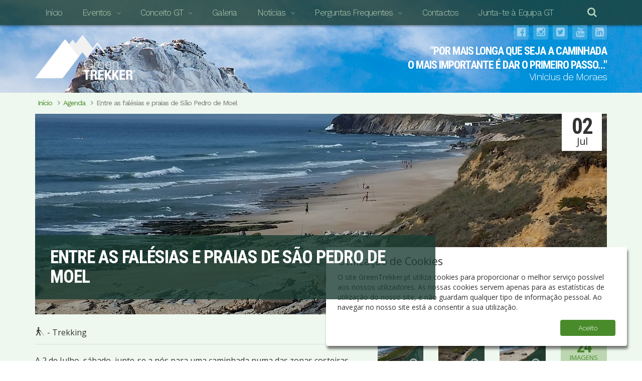

--- FILE ---
content_type: text/html; charset=utf-8
request_url: https://greentrekker.pt/agenda/entre-as-praias-e-falesias-de-sao-pedro-de-moel-2/
body_size: 8221
content:
<!DOCTYPE html>
<html lang="en">
<head>
	<!-- Global site tag (gtag.js) - Google Analytics -->
<script async src="https://www.googletagmanager.com/gtag/js?id=UA-2078407-9"></script>
<script>
  window.dataLayer = window.dataLayer || [];
  function gtag(){dataLayer.push(arguments);}
  gtag('js', new Date());
  gtag('config', 'UA-2078407-9');
  gtag('config', 'AW-772728292');
</script>	<!-- Event snippet for conversion page -->
<script>
  function gtag_report_conversion(url) {
    var callback = function () {
      if (typeof(url) != 'undefined') {
        window.location = url;
      }
    };
    gtag('event', 'conversion', { 'send_to': 'AW-772728292/g9HeCNTcyvsBEOTLu_AC', 'event_callback': callback });
    return false;
  }
</script>	<meta http-equiv="content-type" content="text/html; charset=utf-8" />
	<meta name="viewport" content="width=device-width, initial-scale=1" />
	<title>Entre as falésias e praias de São Pedro de Moel - GreenTrekker.pt</title>
	<meta name="description" content="" />
	<script src="/site/templates/components/cookie-consent/cookie-consent.js"></script>
	<link rel="stylesheet" type="text/css" href="/site/templates/scripts/bootstrap/css/bootstrap.min.css" />
	<link rel="stylesheet" type="text/css" href="/site/templates/scripts/baguettebox/baguetteBox.min.css" />
	<link rel="stylesheet" type="text/css" href="/site/templates/scripts/font-awesome/css/font-awesome.min.css" />
	<link rel="stylesheet" type="text/css" href="/site/templates/styles/style.css?v=202111132209" />
	<link rel="stylesheet" type="text/css" href="/site/templates/icons/styles.css?v=201802231651" />
	<script src="https://ajax.googleapis.com/ajax/libs/jquery/2.1.4/jquery.min.js"></script>
	<link href="https://code.ionicframework.com/ionicons/2.0.1/css/ionicons.min.css" rel="stylesheet" type="text/css">
	<link href="//fonts.googleapis.com/css?family=Lusitana:400,700|Quattrocento:400,700" rel="stylesheet" type="text/css" />
	<link href='https://fonts.googleapis.com/css?family=Open+Sans:400,700,700italic,400italic|Roboto+Condensed:700|Work+Sans:300,400|Stardos+Stencil:700' rel='stylesheet' type='text/css'>
	<meta property="og:title" content="Entre as falésias e praias de São Pedro de Moel" />
<meta property="og:type" content="article" />
<meta property="og:image" content="https://greentrekker.pt/site/assets/files/131969/dscf3360-1.700x700.jpg" /><meta property="og:url" content="https://greentrekker.pt/agenda/entre-as-praias-e-falesias-de-sao-pedro-de-moel-2/" />
	<meta property="og:description" content="A 2 de Julho, sábado, junte-se a nós para uma caminhada numa das zonas costeiras mais bonitas da região Oeste - as praias situadas a sul da vila de S. Pedro de Moel. " />
<meta property="og:locale" content="pt_PT" />
<meta property="og:site_name" content="GreenTrekker.pt" />
<meta property="article:published_time" content="2020-11-16T16:39:00+00:00" />
	<link rel="shortcut icon" href="/site/templates/images/favicon.ico"/>
<script src='/site/modules/EmailObfuscator/EmailObfuscator.js'></script>
</head>
<body class="screen" style="background: url('/site/assets/files/1576/teste2.2048x800.jpg');"><div class="poster-nav">
	<nav class="navbar navbar-default navbar-fixed-top" role="navigation">
		<div class="container nc">
			<div class="navbar-header">
				<button type="button" class="navbar-toggle" data-toggle="collapse" data-target="#gt-navbar">
					Menu				</button>
			</div>
			<div class="collapse navbar-collapse" id="gt-navbar" >
				<ul class="nav navbar-nav">
					<li><a href="/">Início</a></li><li class="dropdown"><a href="#" class="dropdown-toggle" data-toggle="dropdown">Eventos</a><ul class="dropdown-menu"><li><a href="/calendario/">Calendário</a></li><li><a href="/agenda/">Agenda</a></li></ul></li><li class="dropdown"><a href="#" class="dropdown-toggle" data-toggle="dropdown">Conceito GT</a><ul class="dropdown-menu"><li><a href="/conceito-gt/a-nossa-missao/">A Nossa Missão</a></li><li><a href="/conceito-gt/o-que-fazemos/">O Que Fazemos</a></li><li><a href="/conceito-gt/guias-parceiros-gt/">Guias &amp; Parceiros GT</a></li><li><a href="/conceito-gt/testemunhos/">Testemunhos</a></li><li><a href="/conceito-gt/junta-te-a-equipa-gt/">Junta-te à Equipa GT</a></li></ul></li><li><a href="/galeria/">Galeria</a></li><li class="dropdown"><a href="#" class="dropdown-toggle" data-toggle="dropdown">Notícias</a><ul class="dropdown-menu"><li><a href="/noticias/o-que-dizem-sobre-nos/">O Que Dizem Sobre Nós</a></li><li><a href="/noticias/diario-de-uma-trekker/">Diário de Uma Trekker</a></li><li><a href="/noticias/boas-vidas/">Boas Vidas</a></li><li><a href="/noticias/novidades/">Novidades</a></li></ul></li><li class="dropdown"><a href="#" class="dropdown-toggle" data-toggle="dropdown">Perguntas Frequentes</a><ul class="dropdown-menu"><li><a href="/perguntas-frequentes/equipamento/">Equipamento</a></li><li><a href="/perguntas-frequentes/niveis-de-dificuldade/">Níveis de Dificuldade</a></li><li><a href="/perguntas-frequentes/perguntas/">Perguntas</a></li><li><a href="/perguntas-frequentes/termos-e-condicoes/">Termos e Condições</a></li><li><a href="/perguntas-frequentes/politica-de-privacidade/">Política de Privacidade</a></li></ul></li><li><a href="/contactos/">Contactos</a></li><li><a href="/conceito-gt/junta-te-a-equipa-gt/">Junta-te à Equipa GT</a></li>					<li class="hidden-lg search-mobile">
						<form action="/search/" method="get" id="search-form-top">
							<div class="input-group">
								<input class="form-control" type="text" name="q" value="" />
								<span class="input-group-btn">
									<button type="submit" name="submit" class="btn btn-primary">Pesquisar</button>
								</span>
							</div>
						</form>
					</li>
					<li class="nav-search dropdown">
						<a href="#" class="hidden-xs hidden-sm hidden-md dropdown-toggle" data-toggle="dropdown"><i class="fa fa-search"></i></a>
						<ul class="dropdown-menu pull-right">
							<li>
								<form action="/search/" method="get" id="search-form-top">
									<div class="input-group">
										<input class="form-control" type="text" name="q" value="" />
										<span class="input-group-btn">
											<button type="submit" name="submit" class="btn btn-primary">Pesquisar</button>
										</span>
									</div>
								</form>
							</li>
						</ul>
					</li>
				</ul>
			</div>
			<div class="social-icons">
				<a href="http://www.facebook.com/pages/Green-Trekker/282054988481621" target="_blank"><i class="fa fa-facebook-official"></i></a>
				<a href="https://www.instagram.com/greentrekker/" target="_blank"><i class="fa fa-instagram"></i></a>
				<a href="https://twitter.com/GreenTrekker2" target="_blank"><i class="fa fa-twitter-square"></i></a>
				<a href="http://www.youtube.com/channel/UCSWQ3_TGwKK5lMBwGK6kfsg" target="_blank"><i class="fa fa-youtube"></i></a>
				<a href="https://www.linkedin.com/company/3720158" target="_blank"><i class="fa fa-linkedin-square"></i></a>
			</div>
		</div>
	</nav>
</div>
<div class="poster-short">
	<div class="header">
		<div class="container">
			<div class="row">
				<div class="col-sm-12 col-md-6"><div class="logo-container"><a href="/"><img class="logo" src="/site/templates/images/logo-green-trekker-grey.png" /></a></div></div>
				<div class="hidden-sm col-md-6"><div class="caption">
					"Por mais longa que seja a caminhada<br />o mais importante é dar o primeiro passo…"<br /><span class="author">Vinicius de Moraes</span>				</div></div>
			</div>
		</div>
	</div>
</div><div class="content">
	<div class="container">
		<div class="breadcrumb-base">
	<div class="breadcrumbs">
		<span><a href="/">Início</a></span> <i class="fa fa-angle-right"></i><span><a href="/agenda/">Agenda</a></span> <i class="fa fa-angle-right"></i><span style="margin-left: 5px;">Entre as falésias e praias de São Pedro de Moel</span>	</div>
</div>		<div class="event-cover">
			<img src="/site/assets/files/131969/dscf3360-1.1140x400.jpg" alt="Entre as falésias e praias de São Pedro de Moel" class="img-responsive" />			<div class="over-title"><h1>Entre as falésias e praias de São Pedro de Moel</h1></div>
						<div class="event-date">
				<div class="day">02</div>
				<div class="month">Jul</div>
			</div>
		</div>
		<div class="row">
			<div class="col-sm-7 event-description">
				<div class="event-types">
											<div class="event-type"><i class="vicon-trek"></i> - Trekking</div>
									</div>
				<p>A 2 de Julho, sábado, junte-se a nós para uma caminhada numa das zonas costeiras mais bonitas da região Oeste - as praias situadas a sul da vila de S. Pedro de Moel. </p>				<div class="share-event">
					Partilhe a aventura:
					<ul class="list-unstyled">
	<li><a href="https://www.facebook.com/sharer/sharer.php?u=https%3A%2F%2Fgreentrekker.pt%2Fagenda%2Fentre-as-praias-e-falesias-de-sao-pedro-de-moel-2%2F" target="_blank" class="share-button" title="Facebook"><i class="ion-social-facebook"></i></a></li>
	<li><a href="https://pinterest.com/pin/create/button/?url=https%3A%2F%2Fgreentrekker.pt%2Fagenda%2Fentre-as-praias-e-falesias-de-sao-pedro-de-moel-2%2F&media=https%3A%2F%2Fgreentrekker.pt%2Fsite%2Fassets%2Ffiles%2F131969%2Fdscf3360-1.700x700.jpg&description=Entre+as+fal%C3%A9sias+e+praias+de+S%C3%A3o+Pedro+de+Moel" target="_blank" class="share-button" title="Pinterest"><i class="ion-social-pinterest"></i></a></li>
	<li><a href="https://www.linkedin.com/shareArticle?mini=true&url=https%3A%2F%2Fgreentrekker.pt%2Fagenda%2Fentre-as-praias-e-falesias-de-sao-pedro-de-moel-2%2F&title=Entre+as+fal%C3%A9sias+e+praias+de+S%C3%A3o+Pedro+de+Moel&summary=%3Cp%3EA+2+de+Julho%2C+s%C3%A1bado%2C+junte-se+a+n%C3%B3s+para+uma+caminhada+numa+das+zonas+costeiras+mais+bonitas+da+regi%C3%A3o+Oeste+-+as+praias+situadas+a+sul+da+vila+de+S.+Pedro+de+Moel.%C2%A0%3C%2Fp%3E&source=greentrekker.pt" target="_blank" class="share-button" title="LinkedIn"><i class="ion-social-linkedin"></i></a></li>
	<li><a href="https://twitter.com/home?status=Entre+as+fal%C3%A9sias+e+praias+de+S%C3%A3o+Pedro+de+Moel%0Ahttps%3A%2F%2Fgreentrekker.pt%2Fagenda%2Fentre-as-praias-e-falesias-de-sao-pedro-de-moel-2%2F" target="_blank" class="share-button" title="Twitter"><i class="ion-social-twitter"></i></a></li>
	<li><a href="GOSPAM:12%o7A%3C%arba02%mUA0%D0%A0%D0%F2%2-leom-ed-ordep-oas-ed-saiselaf-e-saiarp-sa-ertneF2%adnegaF2%tp.rekkertneergF2%F2%A3%sptth02%A3%kniLA0%D0%A0%D0%leoM02%ed02%ordeP02%o3A%3C%S02%ed02%saiarp02%e02%sais9A%3C%laf02%sa02%ertnEA0%D0%A0%D0%A3%ratsog02%siav02%euq02%ecerap02%em02%euq02%tp.rekkerTneerG02%an02%otneve02%etse02%iertnocnEA0%D0%A0%D0%C2%1A%3C%lO=ydob&leoM02%ed02%ordeP02%o3A%3C%S02%ed02%saiarp02%e02%sais9A%3C%laf02%sa02%ertnE02%A3%rekkerTneerG=tcejbus&?" target="_blank" title="Email"><i class="ion-email"></i></a></li>
</ul>
				</div>
			</div>
			<div class="col-sm-5 sidebar event-sidebar">
									<div class="side-widget event-gallery">
						<div class="gallery row">
							<div class="col-xs-3 col-sm-6 col-lg-3"><a href="/site/assets/files/131969/dscf3362.jpg" data-gallery="multiimages"><img src="/site/assets/files/131969/dscf3362.200x200.jpg" class="img-responsive"><div class="thumb-zoom"></div><i class="fa fa-search-plus"></i></a></div><div class="col-xs-3 col-sm-6 col-lg-3"><a href="/site/assets/files/131969/dscf3329-1.jpg" data-gallery="multiimages"><img src="/site/assets/files/131969/dscf3329-1.200x200.jpg" class="img-responsive"><div class="thumb-zoom"></div><i class="fa fa-search-plus"></i></a></div><div class="col-xs-3 col-sm-6 col-lg-3"><a href="/site/assets/files/131969/dscf3320.jpg" data-gallery="multiimages"><img src="/site/assets/files/131969/dscf3320.200x200.jpg" class="img-responsive"><div class="thumb-zoom"></div><i class="fa fa-search-plus"></i></a></div><div class="col-xs-3 col-sm-6 col-lg-3"><a href="/site/assets/files/131969/dscf3323.jpg" data-gallery="multiimages"><img src="/site/templates//images/thumb-action-200x200.jpg" class="img-responsive"><div class="action-text"><div class="image-number">24</div>imagens</div></a></div><a href="/site/assets/files/131969/dscf3332.jpg" data-gallery="multiimages"><img src="/site/assets/files/131969/dscf3332.200x200.jpg" class="img-responsive" style="display: none;"><div class="thumb-zoom"></div><i class="fa fa-search-plus"></i></a><a href="/site/assets/files/131969/dscf3338.jpg" data-gallery="multiimages"><img src="/site/assets/files/131969/dscf3338.200x200.jpg" class="img-responsive" style="display: none;"><div class="thumb-zoom"></div><i class="fa fa-search-plus"></i></a><a href="/site/assets/files/131969/dscf3340.jpg" data-gallery="multiimages"><img src="/site/assets/files/131969/dscf3340.200x200.jpg" class="img-responsive" style="display: none;"><div class="thumb-zoom"></div><i class="fa fa-search-plus"></i></a><a href="/site/assets/files/131969/dscf3345.jpg" data-gallery="multiimages"><img src="/site/assets/files/131969/dscf3345.200x200.jpg" class="img-responsive" style="display: none;"><div class="thumb-zoom"></div><i class="fa fa-search-plus"></i></a><a href="/site/assets/files/131969/dscf3360.jpg" data-gallery="multiimages"><img src="/site/assets/files/131969/dscf3360.200x200.jpg" class="img-responsive" style="display: none;"><div class="thumb-zoom"></div><i class="fa fa-search-plus"></i></a><a href="/site/assets/files/131969/dscf3350.jpg" data-gallery="multiimages"><img src="/site/assets/files/131969/dscf3350.200x200.jpg" class="img-responsive" style="display: none;"><div class="thumb-zoom"></div><i class="fa fa-search-plus"></i></a><a href="/site/assets/files/131969/dscf3353.jpg" data-gallery="multiimages"><img src="/site/assets/files/131969/dscf3353.200x200.jpg" class="img-responsive" style="display: none;"><div class="thumb-zoom"></div><i class="fa fa-search-plus"></i></a><a href="/site/assets/files/131969/dscf3355.jpg" data-gallery="multiimages"><img src="/site/assets/files/131969/dscf3355.200x200.jpg" class="img-responsive" style="display: none;"><div class="thumb-zoom"></div><i class="fa fa-search-plus"></i></a><a href="/site/assets/files/131969/dscf3354.jpg" data-gallery="multiimages"><img src="/site/assets/files/131969/dscf3354.200x200.jpg" class="img-responsive" style="display: none;"><div class="thumb-zoom"></div><i class="fa fa-search-plus"></i></a><a href="/site/assets/files/131969/dscf3359.jpg" data-gallery="multiimages"><img src="/site/assets/files/131969/dscf3359.200x200.jpg" class="img-responsive" style="display: none;"><div class="thumb-zoom"></div><i class="fa fa-search-plus"></i></a><a href="/site/assets/files/131969/dscf3375.jpg" data-gallery="multiimages"><img src="/site/assets/files/131969/dscf3375.200x200.jpg" class="img-responsive" style="display: none;"><div class="thumb-zoom"></div><i class="fa fa-search-plus"></i></a><a href="/site/assets/files/131969/dscf3361.jpg" data-gallery="multiimages"><img src="/site/assets/files/131969/dscf3361.200x200.jpg" class="img-responsive" style="display: none;"><div class="thumb-zoom"></div><i class="fa fa-search-plus"></i></a><a href="/site/assets/files/131969/dscf3374.jpg" data-gallery="multiimages"><img src="/site/assets/files/131969/dscf3374.200x200.jpg" class="img-responsive" style="display: none;"><div class="thumb-zoom"></div><i class="fa fa-search-plus"></i></a><a href="/site/assets/files/131969/dscf3363.jpg" data-gallery="multiimages"><img src="/site/assets/files/131969/dscf3363.200x200.jpg" class="img-responsive" style="display: none;"><div class="thumb-zoom"></div><i class="fa fa-search-plus"></i></a><a href="/site/assets/files/131969/dscf3364.jpg" data-gallery="multiimages"><img src="/site/assets/files/131969/dscf3364.200x200.jpg" class="img-responsive" style="display: none;"><div class="thumb-zoom"></div><i class="fa fa-search-plus"></i></a><a href="/site/assets/files/131969/dscf3366.jpg" data-gallery="multiimages"><img src="/site/assets/files/131969/dscf3366.200x200.jpg" class="img-responsive" style="display: none;"><div class="thumb-zoom"></div><i class="fa fa-search-plus"></i></a><a href="/site/assets/files/131969/dscf3370.jpg" data-gallery="multiimages"><img src="/site/assets/files/131969/dscf3370.200x200.jpg" class="img-responsive" style="display: none;"><div class="thumb-zoom"></div><i class="fa fa-search-plus"></i></a><a href="/site/assets/files/131969/dscf3371.jpg" data-gallery="multiimages"><img src="/site/assets/files/131969/dscf3371.200x200.jpg" class="img-responsive" style="display: none;"><div class="thumb-zoom"></div><i class="fa fa-search-plus"></i></a><a href="/site/assets/files/131969/dscf3373.jpg" data-gallery="multiimages"><img src="/site/assets/files/131969/dscf3373.200x200.jpg" class="img-responsive" style="display: none;"><div class="thumb-zoom"></div><i class="fa fa-search-plus"></i></a><a href="/site/assets/files/131969/dscf3336.jpg" data-gallery="multiimages"><img src="/site/assets/files/131969/dscf3336.200x200.jpg" class="img-responsive" style="display: none;"><div class="thumb-zoom"></div><i class="fa fa-search-plus"></i></a>						</div>
					</div>
							</div>
		</div>
		<hr />
		<h2>Localização</h2>
		<div class="row">
			<div class="col-sm-7 event-sidebar">
								<div class="event-date">
					<div class="day">02</div>
					<div class="month">Jul</div> -
					<div class="time">10:00</div>
				</div>
									<div class="meeting-notes">
						<p><strong>Ponto de encontro:</strong> Farol do Penedo da Saudade - São Pedro de Moel</p>
					</div>
													<div class="event-coordinates">
						<p>
							<strong>Coordenadas GPS</strong><br />
							Lat: N 39°45'50.6"<br />
							Long: W 9°01'50.9"						</p>
					</div>
													<p>
						<strong>Hora de Fim</strong><br />
						<strong>14:00</strong> (02-Jul-2022)<br />
						<span class="note">A hora de fim é aproximada. Esta hora pode alterar-se, conforme as condições e os participantes.</span>
					</p>
								<a href="https://greentrekker.pt/agenda/entre-as-praias-e-falesias-de-sao-pedro-de-moel-2/map/?url=https://www.google.com/maps/embed?pb=!1m28!1m12!1m3!1d676652.6342851991!2d-9.501860469932891!3d39.248817527058314!2m3!1f0!2f0!3f0!3m2!1i1024!2i768!4f13.1!4m13!3e0!4m5!1s0xd193311f7afff83%3A0x18cfe42fccecb5b1!2sPra%C3%A7a%20de%20Espanha%2C%20Lisboa!3m2!1d38.738006!2d-9.1577556!4m5!1s0xd22056dbe04d25d%3A0xc4de5a518e6d32af!2sFarol%20Penedo%20da%20Saudade%2C%20Av.%20do%20Farol%202430%2C%20M.nha%20Grande!3m2!1d39.764103999999996!2d-9.0312056!5e1!3m2!1spt-PT!2spt!4v1591136798305!5m2!1spt-PT!2spt" target="_blank" class="btn btn-muted btn-small margin-bottom">Abrir mapa<i class="fa fa-external-link"></i></a>
			</div>
			<div class="col-sm-5 sidebar hidden-xs">
				<div class="google-maps">
					<iframe src="https://www.google.com/maps/embed?pb=!1m28!1m12!1m3!1d676652.6342851991!2d-9.501860469932891!3d39.248817527058314!2m3!1f0!2f0!3f0!3m2!1i1024!2i768!4f13.1!4m13!3e0!4m5!1s0xd193311f7afff83%3A0x18cfe42fccecb5b1!2sPra%C3%A7a%20de%20Espanha%2C%20Lisboa!3m2!1d38.738006!2d-9.1577556!4m5!1s0xd22056dbe04d25d%3A0xc4de5a518e6d32af!2sFarol%20Penedo%20da%20Saudade%2C%20Av.%20do%20Farol%202430%2C%20M.nha%20Grande!3m2!1d39.764103999999996!2d-9.0312056!5e1!3m2!1spt-PT!2spt!4v1591136798305!5m2!1spt-PT!2spt" width="600" height="450" frameborder="0" style="border:0"></iframe>
				</div>
			</div>
		</div>
				
											<div class="activity-card">
					<div class="activity-date">Sábado - 2 Jul</div>
								<div class="activity-content">
													<h3 class="route">Percurso</h3>
					<div class="row">
						<div class="col-sm-7 activity">
																					Partindo do ponto de encontro, seguiremos para Sul alternando entre os trilhos e as praias que se desenvolvem entre S. Pedro de Moel e a fabulosa Praia da Polvoeira. Pelo meio, atravessaremos as praias de Valeiras, Pedra Lisa, Água de Madeiros e Pedra do Ouro. O regresso ao local de início será feito pelas coloridas e pitorescas falésias que compõem a linha de costa.															<h3>Deve Levar</h3>
								. Água (1,5L), chapéu, protetor solar, roupa/calçado apropriado às condições atmosféricas e farnel;<br />
. Kit de proteção individual (máscara e álcool gel - embora a máscara não seja de uso obrigatório ao ar livre mas pode ser necessário em caso de um acidente em que seja necessário uma maior aproximação dos participantes e do guia.																						<h3>Informações Adicionais</h3>
								. A Green Trekker como empresa Safe & Clean segue as diretrizes do governo e recomendações emanadas pela OMS e DGS no que diz respeito ao uso de equipamento de proteção individual e de distanciamento físico.<br />
. Assim, nesta atividade, que tem lugar num espaço exterior, o uso de equipamento de protecção individual como a máscara não é obrigatório. Contudo será opção do participante usar ou não.<br />
. Em contraponto a regra de distanciamento físico de 2 m lado a lado e 4 metros em fila é obrigatória e deve ser cumprida durante a atividade.<br />
. Quem estiver infetado ou com sintomas do Covid 19 não pode participar nos nossos eventos.<br />
. O incumprimento destas regras pode levar a exclusão da atividade.<br />
. O guia terá consigo uma embalagem de gel desinfetante e máscaras em caso de necessidade													</div>
						<div class="col-sm-5">
							<div class="activity-features row">
								<div class="col-xxs-6 col-xs-6 col-lg-6 feature dificulty"><div class="small-title">Dificuldade<button type="button" class="btn btn-primary feat-info" data-toggle="modal" data-target="#level-2"><i class="fa fa-info-circle"></i></button></div><div class="feat"><div class="lvl-indicator" style="background-image: url('/site/assets/files/1159/level-2.png');"><span class="units">2</span><div class="legend">Moderado</div></div></div></div>
								 <div class="col-xxs-6 col-xs-6 col-lg-6 feature duration"><div class="small-title">Duração</div><div class="feat"><span class="units">4</span>h</div></div>								 <div class="col-xxs-6 col-xs-6 col-lg-6 feature distance"><div class="small-title">Distância</div><div class="feat"><span class="units">11</span>Km</div></div>															</div>
							<div class="guide">
								<div class="guide-portrait"><img src="/site/assets/files/96403/fcosta_gt.80x80.jpg" alt="Frederico Costa" /></div>								<div class="guide-name"><span class="position">Guia:</span><br />Frederico Costa</div>
							</div>
																				</div>
					</div>
							</div>
							</div>
		  <hr />
  <div class="recommended-equipment">
    <h2>Equipamento Recomendado</h2>
    <a href="https://www.awin1.com/cread.php?awinmid=22132&awinaffid=855551&ued=https%3A%2F%2Fwww.decathlon.pt%2Fsport%2Fc0-todos-os-desportos%2Fc1-caminhada-na-natureza-e-trekking%2F_%2FN-ocghma" target="_blank" class="event-ad-mobile"><img src="/site/assets/files/104231/banner_mobile_greentracker_caminhada-natureza.jpg" class="img-responsive" /></a>
    <a href="https://www.awin1.com/cread.php?awinmid=22132&awinaffid=855551&ued=https%3A%2F%2Fwww.decathlon.pt%2Fsport%2Fc0-todos-os-desportos%2Fc1-caminhada-na-natureza-e-trekking%2F_%2FN-ocghma" target="_blank" class="event-ad-desktop"><img src="/site/assets/files/104231/banner_desktop_greentracker_caminhada_natureza.jpg" class="img-responsive" /></a>
  </div>
				<hr />
							<h2>Reservas Fechadas!</h2>
				<div class="row">
			<div class="col-sm-3">
				<div class="row">
										<div class="col-lg-12">
						<div class="price-card">
							<div class="price"><span class="units">10</span><span class="decimal">,00</span><span class="currency">&euro;</span></div>							<div class="price_desc">Por pessoa</div>
													</div>
					</div>
																								</div>
									<div class="price-included">
						<strong>O Preço Inclui:</strong><br />
						. Guia GT no terreno; <br />
. Seguro de acidentes pessoais; <br />
. Seguro de Responsabilidade Civil;<br />
. Licença RNAAT nº 508/2014 do Turismo de Portugal, reconhecida como Turismo na Natureza pelo ICNF.					</div>
													<div class="price-not-included">
						<strong>O Preço Não Inclui:</strong><br />
						. Transporte até ao ponto de encontro;<br />
. Refeições;<br />
. Outros não especificamente descritos como incluído.					</div>
													<div class="participants">
						<div><strong>Nº Mínimo de Participantes:</strong> 10</div>					</div>
							</div>
			<div class="col-sm-9">
									<div class="text-center">
						<div class="no-registration">
							<h3>Reservas Fechadas!</h3>
							<div class="message">
								<p><strong>Pedimos desculpa! :(</strong></p>
																<p>A data de reserva deste evento foi ultrapassada, por isso não podemos aceitar mais reservas.</p>								<p class="text-center"><a href="/agenda/" class="btn btn-primary btn-lg">Ver Outros Eventos...</a></p>
							</div>
						</div>
					</div>
							</div>
		</div>
	</div>
</div>
			<div id="level-1" class="modal fade" role="dialog">
				<div class="modal-dialog">
					<div class="modal-content">
						<div class="modal-header">
							<button type="button" class="close" data-dismiss="modal">&times;</button>
							<h4 class="modal-title">Nível 1: Fácil</h4>
						</div>
						<div class="modal-body">
							<p>Acessível a todos, incluindo crianças com mais de 10 anos e que estejam habituadas a caminhar. O percurso realiza-se em terreno maioritariamente plano e pouco acidentado, sem grandes dificuldades técnicas e físicas. Poderão existir alguns desníveis e distâncias a percorrer um pouco mais longos, mas regra geral serão acessíveis à grande maioria das pessoas.</p>						</div>
						<div class="modal-footer">
							<button type="button" class="btn btn-primary" data-dismiss="modal">Fechar</button>
						</div>
					</div>
				</div>
			</div>
					<div id="level-2" class="modal fade" role="dialog">
				<div class="modal-dialog">
					<div class="modal-content">
						<div class="modal-header">
							<button type="button" class="close" data-dismiss="modal">&times;</button>
							<h4 class="modal-title">Nível 2: Moderado</h4>
						</div>
						<div class="modal-body">
							<p>Acessível a todos aqueles que, mesmo não tendo grande preparação física, estão de boa saúde física e estão habituados a caminhar. No percurso poderemos encontrar alguns desníveis mais acentuados e zonas onde o piso poderá ser mais difícil e acidentado. Em alguns casos as distâncias a percorrer poderão ser maiores, mas a dificuldade técnica será reduzida.</p>						</div>
						<div class="modal-footer">
							<button type="button" class="btn btn-primary" data-dismiss="modal">Fechar</button>
						</div>
					</div>
				</div>
			</div>
					<div id="level-3" class="modal fade" role="dialog">
				<div class="modal-dialog">
					<div class="modal-content">
						<div class="modal-header">
							<button type="button" class="close" data-dismiss="modal">&times;</button>
							<h4 class="modal-title">Nível 3: Exigente</h4>
						</div>
						<div class="modal-body">
							<p>Para estas caminhadas é necessária experiência prévia em caminhada e os participantes devem estar em boa forma física. No percurso poderemos encontrar desníveis acentuados e terreno mais difícil em algumas zonas do percurso. A duração da Caminhada poderá ser mais extensa, as distâncias a percorrer maiores e o ritmo imposto superior (menos paragens).</p>						</div>
						<div class="modal-footer">
							<button type="button" class="btn btn-primary" data-dismiss="modal">Fechar</button>
						</div>
					</div>
				</div>
			</div>
					<div id="level-4" class="modal fade" role="dialog">
				<div class="modal-dialog">
					<div class="modal-content">
						<div class="modal-header">
							<button type="button" class="close" data-dismiss="modal">&times;</button>
							<h4 class="modal-title">Nível 4: Difícil</h4>
						</div>
						<div class="modal-body">
							<p>Recomendamos estas Caminhadas a pessoas com experiência em Caminhada, boa condição física e que pratiquem exercício de forma regular. É necessária resistência física e vontade para ultrapassar alguns pontos mais complicados do percurso. Os desníveis são consideráveis e o percurso poderá apresentar dificuldades técnicas acrescidas. As distancias a percorrer podem ser mais extensas, bem como a duração das mesmas e o ritmo imposto à Caminhada.</p>						</div>
						<div class="modal-footer">
							<button type="button" class="btn btn-primary" data-dismiss="modal">Fechar</button>
						</div>
					</div>
				</div>
			</div>
					<div id="level-5" class="modal fade" role="dialog">
				<div class="modal-dialog">
					<div class="modal-content">
						<div class="modal-header">
							<button type="button" class="close" data-dismiss="modal">&times;</button>
							<h4 class="modal-title">Nível 5: Muito Difícil</h4>
						</div>
						<div class="modal-body">
							<p>Destinado a quem tem bastante experiência em Caminhar e uma excelente condição física. A resistência física e vontade para ultrapassar alguns pontos mais complicados do percurso são preponderantes. O percurso pode apresentar desníveis muito acentuados e dificuldades técnicas significativas. Em alguns casos poderão ser necessários equipamentos e ferramentas específicas para vencer alguns obstáculos. A duração e a extensão da Caminhada, bem como o seu ritmo podem ser bastante elevados.</p>						</div>
						<div class="modal-footer">
							<button type="button" class="btn btn-primary" data-dismiss="modal">Fechar</button>
						</div>
					</div>
				</div>
			</div>
		<div class="footer-partners">
	<div class="container">
		<h4>Parceiros</h4>
		<div class="partner"><a href="http://artchiado.pt" target="_blank"><img src="/site/assets/files/21613/logo-artchiado.150x150.png" alt="ArtChiado" /></a></div><div class="partner"><a href="https://www.decathlon.pt/" target="_blank"><img src="/site/assets/files/104333/logo-decathlon.150x150.png" alt="Decathlon" /></a></div><div class="partner"><a href="http://www.natural.pt" target="_blank"><img src="/site/assets/files/25914/logo_natural-pt.150x150.jpg" alt="NaturalPT" /></a></div>	</div>
</div>
<footer id='footer'>
	<div class="container">
		<div class="row">
			<div class="col-xxs-12 col-xs-6 col-sm-4">
				<h4>Reconhecido pelo ICNF</h4><p>Caminhar &amp; Explorar, Lda<br />
Registada no ITP com as Licenças:<br />
RNAVT Nº 6608<br />
RNAAT Nº 1414/2016<br />
Reconhecido como Turismo de Natureza pelo ICNF.</p><div class="footer-icnf"><img src="/site/assets/files/1517/logo-turismo-de-natureza.150x0.png" alt="Turismo de Natureza" class="img-responsive" /></div>			</div>
			<div class="col-sm-4 hidden-xs">
				<h4>Navegação</h4>
				<div class="footer-menu">
					<ul>
						<li><a href="/agenda/">Agenda</a></li><li><a href="/calendario/">Calendário</a></li><li><a href="/conceito-gt/a-nossa-missao/">A Nossa Missão</a></li><li><a href="/galeria/">Galeria</a></li><li><a href="/perguntas-frequentes/perguntas/">Perguntas Frequentes</a></li><li><a href="/noticias/o-que-dizem-sobre-nos/">O Que Dizem Sobre Nós</a></li><li><a href="/noticias/diario-de-uma-trekker/">Diário de Uma Trekker</a></li><li><a href="/noticias/boas-vidas/">Boas Vidas</a></li><li><a href="/noticias/novidades/">Novidades</a></li><li><a href="/perguntas-frequentes/termos-e-condicoes/">Termos e Condições</a></li><li><a href="/perguntas-frequentes/politica-de-privacidade/">Política de Privacidade</a></li><li><a href="/contactos/">Contactos</a></li>					</ul>
									</div>
			</div>
			<div class="col-xxs-12 col-xs-6 col-sm-4">
				<h4>Contactos</h4><p><strong>GreenTrekker</strong><br />
Email: <a href="GOSPAM:tp.rekkertneerg@lareg" target="_blank" rel="noreferrer noopener"><span style="unicode-bidi:bidi-override; direction: rtl;" class="email-obfuscator-unreverse">tp.rekkertneerg@lareg</span></a><br />
Reservas: <a href="GOSPAM:tp.rekkertneerg@savreser" target="_blank" rel="noreferrer noopener"><span style="unicode-bidi:bidi-override; direction: rtl;" class="email-obfuscator-unreverse">tp.rekkertneerg@savreser</span></a></p>

<p>Telefone:<br />
(+351) 967 357 858<br />
(+351) 918 738 770<br />
(Chamada para rede móvel nacional.)</p>				<div class="footer-book">
						<a href="https://www.livroreclamacoes.pt/inicio">Livro de Reclamações</a>
				</div>
				<div class="secure-seal">
					<span id="ss_img_wrapper_115-55_image_en"><a href="http://www.alphassl.com/ssl-certificates/wildcard-ssl.html" target="_blank" title="SSL Certificates"><img alt="Wildcard SSL Certificates" border=0 id="ss_img" src="//seal.alphassl.com/SiteSeal/images/alpha_noscript_115-55_en.gif" title="SSL Certificate"></a></span><script type="text/javascript" src="//seal.alphassl.com/SiteSeal/alpha_image_115-55_en.js"></script>
				</div>
			</div>
		</div>
		<div class="clean-and-safe"><img src="/site/templates/images/clean-and-safe.png" /></div>
		<hr />
		<div class="text-center designed">&copy; Green Trekker 2026 - Design <a href="http://artchiado.pt" target="_blank">ArtChiado</a></div>
			</div>
</footer>
<script src="/site/templates/scripts/bootstrap/js/bootstrap.min.js"></script>
<script src="/site/templates/scripts/baguettebox/baguetteBox.min.js"></script>
<script src="/site/templates/scripts/bootstrap-addons.js"></script>
<script src="/site/templates/scripts/main.js"></script>
<script src="/site/templates/scripts/ajax-forms.js?v=20240111"></script><script src="/site/templates/scripts/newsletter-signup/signup.js"></script>
<script src="/site/templates/scripts/filter.js"></script>
</body></html>

--- FILE ---
content_type: text/css
request_url: https://greentrekker.pt/site/templates/styles/style.css?v=202111132209
body_size: 11818
content:
/* BASICS                                                                                        BASICS */
/* ---------------------------------------------------------------------------------------------------- */
/* COLORS                                                                                        COLORS */
/* ---------------------------------------------------------------------------------------------------- */
/* FONTS                                                                                          FONTS */
/* ---------------------------------------------------------------------------------------------------- */
/* BOOTSTRAP                                                                                  BOOTSTRAP */
/* ---------------------------------------------------------------------------------------------------- */
/* EXTRA COLUMNS                                                                          EXTRA COLUMNS */
/* ---------------------------------------------------------------------------------------------------- */
.col-xxs-1, .col-xxs-2, .col-xxs-3, .col-xxs-4,
.col-xxs-5, .col-xxs-6, .col-xxs-7, .col-xxs-8,
.col-xxs-9, .col-xxs-10, .col-xxs-11, .col-xxs-12 {
  min-height: 1px;
  padding-left: 15px;
  padding-right: 15px;
  position: relative;
}

@media (max-width: 470px) {
  .col-xxs-1,
  .col-xxs-2,
  .col-xxs-3,
  .col-xxs-4,
  .col-xxs-5,
  .col-xxs-6,
  .col-xxs-7,
  .col-xxs-8,
  .col-xxs-9,
  .col-xxs-10,
  .col-xxs-11 {
    float: left;
  }
  .col-xxs-1 {
    width: 8.3333333333%;
  }
  .col-xxs-2 {
    width: 16.6666666667%;
  }
  .col-xxs-3 {
    width: 25%;
  }
  .col-xxs-4 {
    width: 33.3333333333%;
  }
  .col-xxs-5 {
    width: 41.6666666667%;
  }
  .col-xxs-6 {
    width: 50%;
  }
  .col-xxs-7 {
    width: 58.3333333333%;
  }
  .col-xxs-8 {
    width: 66.6666666667%;
  }
  .col-xxs-9 {
    width: 75%;
  }
  .col-xxs-10 {
    width: 83.3333333333%;
  }
  .col-xxs-11 {
    width: 91.6666666667%;
  }
  .col-xxs-12 {
    width: 100%;
  }
  .col-xxs-push-1 {
    left: 8.3333333333%;
  }
  .col-xxs-push-2 {
    left: 16.6666666667%;
  }
  .col-xxs-push-3 {
    left: 25%;
  }
  .col-xss-push-4 {
    left: 33.3333333333%;
  }
  .col-xxs-push-5 {
    left: 41.6666666667%;
  }
  .col-xxs-push-6 {
    left: 50%;
  }
  .col-xxs-push-7 {
    left: 58.3333333333%;
  }
  .col-xxs-push-8 {
    left: 66.6666666667%;
  }
  .col-xxs-push-9 {
    left: 75%;
  }
  .col-xxs-push-10 {
    left: 83.3333333333%;
  }
  .col-xxs-push-11 {
    left: 91.6666666667%;
  }
  .col-xxs-pull-1 {
    right: 8.3333333333%;
  }
  .col-xxs-pull-2 {
    right: 16.6666666667%;
  }
  .col-xxs-pull-3 {
    right: 25%;
  }
  .col-xxs-pull-4 {
    right: 33.3333333333%;
  }
  .col-xxs-pull-5 {
    right: 41.6666666667%;
  }
  .col-xxs-pull-6 {
    right: 50%;
  }
  .col-xxs-pull-7 {
    right: 58.3333333333%;
  }
  .col-xxs-pull-8 {
    right: 66.6666666667%;
  }
  .col-xxs-pull-9 {
    right: 75%;
  }
  .col-xxs-pull-10 {
    right: 83.3333333333%;
  }
  .col-xxs-pull-11 {
    right: 91.6666666667%;
  }
  .col-xxs-offset-1 {
    margin-left: 8.3333333333%;
  }
  .col-xxs-offset-2 {
    margin-left: 16.6666666667%;
  }
  .col-xxs-offset-3 {
    margin-left: 25%;
  }
  .col-xxs-offset-4 {
    margin-left: 33.3333333333%;
  }
  .col-xxs-offset-5 {
    margin-left: 41.6666666667%;
  }
  .col-xxs-offset-6 {
    margin-left: 50%;
  }
  .col-xxs-offset-7 {
    margin-left: 58.3333333333%;
  }
  .col-xxs-offset-8 {
    margin-left: 66.6666666667%;
  }
  .col-xxs-offset-9 {
    margin-left: 75%;
  }
  .col-xxs-offset-10 {
    margin-left: 83.3333333333%;
  }
  .col-xxs-offset-11 {
    margin-left: 91.6666666667%;
  }
}
.row-centered {
  text-align: center;
}

.col-centered {
  display: inline-block;
  float: none;
  /* reset the text-align */
  text-align: left;
  /* inline-block space fix */
  margin-right: -4px;
}

/* PANELS                                                                                        PANELS */
/* ---------------------------------------------------------------------------------------------------- */
.panel-group .panel {
  margin-top: 0;
  margin-bottom: 20px;
  border-radius: 0;
  background-clip: padding-box;
  box-shadow: 0 1px 2px rgba(0, 0, 0, 0.2);
}
.panel-group .panel .panel-heading {
  padding: 0;
}
.panel-group .panel .panel-heading .panel-title a {
  position: relative;
  display: block;
  margin: 0;
  padding: 10px 57px 10px 20px;
  font-family: "Work Sans", sans-serif;
  font-weight: 300;
  font-size: 19px;
  letter-spacing: -1px;
  line-height: 1.2;
  text-decoration: none;
}
.panel-group .panel .panel-heading .panel-title a:hover {
  background-color: #dcf2d1;
}
.panel-group .panel .panel-heading .panel-title a::after {
  position: absolute;
  display: block;
  right: 0;
  top: 0;
  width: 37px;
  height: 100%;
  padding: 11px;
  border-left: 1px solid rgba(0, 0, 0, 0.1);
  font-family: "FontAwesome";
  content: "\f106";
  color: #ddd;
}
.panel-group .panel .panel-heading .panel-title a.collapsed::after {
  position: absolute;
  display: block;
  right: 0;
  top: 0;
  width: 37px;
  height: 100%;
  padding: 11px;
  border-left: 1px solid rgba(0, 0, 0, 0.1);
  font-family: "FontAwesome";
  content: "\f107";
  color: #ddd;
}
.panel-group .panel-collapse .panel-body {
  padding: 12px 20px 14px 20px;
  border-top: 1px solid rgba(0, 0, 0, 0.1) !important;
}

/* CONTAINER                                                                                  CONTAINER */
/* ---------------------------------------------------------------------------------------------------- */
/* BUTTONS                                                                                      BUTTONS */
/* ---------------------------------------------------------------------------------------------------- */
.btn {
  font-family: "Work Sans", sans-serif;
  font-weight: 300;
  letter-spacing: -1px;
  border: none;
  text-decoration: none !important;
  transition: all 0.1s ease-out;
  border-radius: 4px;
  background-clip: padding-box;
}
.btn:hover, .btn:active, .btn:focus {
  box-shadow: 0 3px 6px rgba(0, 0, 0, 0.5) inset;
}
.btn:active, .btn:focus {
  outline: none;
  border: none;
}

.btn-lg {
  padding: 7px 40px;
  font-size: 20px;
}

.btn-primary {
  background-color: #498b2a;
}
.btn-primary:hover, .btn-primary:active, .btn-primary:focus {
  background-color: #498b2a;
}

.btn-muted {
  background-color: rgba(0, 100, 0, 0.2);
  color: #498b2a;
}
.btn-muted:hover, .btn-muted:active, .btn-muted:focus {
  text-decoration: none;
  background-color: rgba(0, 100, 0, 0.7);
  color: #fff;
}

.btn-continue {
  position: relative;
  top: -1px;
  padding: 1px 8px 2px 8px;
  font-family: "Open Sans", sans-serif;
  font-size: 11px;
  font-style: normal;
  letter-spacing: -0.5px;
}

.btn-mini {
  padding: 3px 15px;
  font-weight: 500;
}

.btn-small {
  padding: 4px 15px 5px 15px;
  font-size: 15px;
  font-weight: 400;
}
.btn-small i {
  margin-left: 10px;
}
.btn-small i.fa-external-link {
  position: relative;
  top: 2px;
}

.btn-normal {
  padding: 4px 30px 7px 30px;
  font-size: 20px;
}
.btn-normal i {
  margin-left: 10px;
}

.btn-faded {
  color: rgba(0, 0, 0, 0.5);
  background-color: #ddd;
}
.btn-faded:hover, .btn-faded:active, .btn-faded:focus {
  color: #dcf2d1;
  background-color: #498b2a;
}

/* DROP DOWN MENUS                                                                      DROP DOWN MENUS */
/* ---------------------------------------------------------------------------------------------------- */
@media only screen and (min-width: 768px) {
  ul.nav li.dropdown:hover ul.dropdown-menu {
    /* display: block; */
  }
}
@media (max-width: 767px) {
  .navbar-collapse {
    max-height: auto;
    overflow-x: auto;
  }
}
/* TOOLTIPS                                                                                    TOOLTIPS */
/* ---------------------------------------------------------------------------------------------------- */
.green-tooltip + .tooltip > .tooltip-inner {
  font-family: "Open Sans", sans-serif;
  font-size: 15px;
  color: #dcf2d1;
  background-color: #498b2a;
}

.green-tooltip + .tooltip > .tooltip-arrow {
  border-top-color: #498b2a;
}

/* ALERTS                                                                                        ALERTS */
/* ---------------------------------------------------------------------------------------------------- */
.alert {
  padding: 15px 20px;
  border: none;
  border-radius: 0;
  background-clip: padding-box;
}
.alert ul {
  margin: 0;
  padding-left: 20px;
}

/* FORMS                                                                                          FORMS */
/* ---------------------------------------------------------------------------------------------------- */
.input-group .form-control:first-child {
  width: 100%;
  -webkit-border-top-left-radius: 4px;
  -webkit-border-bottom-left-radius: 4px;
  -moz-border-radius-topleft: 4px;
  -moz-border-radius-bottomleft: 4px;
  border-top-left-radius: 4px;
  border-bottom-left-radius: 4px;
}
.input-group .input-group-btn .btn {
  margin-top: 0;
  font-size: 16px;
  letter-spacing: -0.5px;
}
.input-group .input-group-btn .btn:hover, .input-group .input-group-btn .btn:active, .input-group .input-group-btn .btn:focus {
  box-shadow: 0 3px 6px rgba(0, 0, 0, 0.5) inset;
}

/* PAGINATION                                                                                PAGINATION */
/* ---------------------------------------------------------------------------------------------------- */
ul.pagination li a {
  color: #498b2a;
  background-color: rgba(0, 100, 0, 0.2);
  border: none;
}
ul.pagination li a:hover, ul.pagination li a:active, ul.pagination li a:focus {
  color: #fff;
  background-color: #498b2a;
  box-shadow: 0 3px 6px rgba(0, 0, 0, 0.5) inset;
}
ul.pagination li.disabled a {
  color: #498b2a;
  background-color: rgba(0, 100, 0, 0.1);
}
ul.pagination li.disabled a:hover, ul.pagination li.disabled a:active, ul.pagination li.disabled a:focus {
  color: #498b2a;
  background-color: rgba(0, 100, 0, 0.1);
  box-shadow: none;
}

:root {
  /* larger checkbox */
}

:root label.checkbox-bootstrap input[type=checkbox] {
  /* hide original check box */
  opacity: 0;
  position: absolute;
  /* find the nearest span with checkbox-placeholder class and draw custom checkbox */
  /* draw checkmark before the span placeholder when original hidden input is checked */
  /* disabled checkbox style */
  /* disabled and checked checkbox style */
  /* when the checkbox is focused with tab key show dots arround */
}

:root label.checkbox-bootstrap input[type=checkbox] + span.checkbox-placeholder {
  width: 14px;
  height: 14px;
  border: 1px solid;
  border-radius: 3px;
  /*checkbox border color*/
  border-color: #737373;
  display: inline-block;
  cursor: pointer;
  margin: 0 7px 0 -20px;
  vertical-align: middle;
  text-align: center;
}

:root label.checkbox-bootstrap input[type=checkbox]:checked + span.checkbox-placeholder {
  background: #0ccce4;
}

:root label.checkbox-bootstrap input[type=checkbox]:checked + span.checkbox-placeholder:before {
  display: inline-block;
  position: relative;
  vertical-align: text-top;
  width: 5px;
  height: 9px;
  /*checkmark arrow color*/
  border: solid white;
  border-width: 0 2px 2px 0;
  /*can be done with post css autoprefixer*/
  transform: rotate(45deg);
  content: "";
}

:root label.checkbox-bootstrap input[type=checkbox]:disabled + span.checkbox-placeholder {
  background: #ececec;
  border-color: #c3c2c2;
}

:root label.checkbox-bootstrap input[type=checkbox]:checked:disabled + span.checkbox-placeholder {
  background: #d6d6d6;
  border-color: #bdbdbd;
}

:root label.checkbox-bootstrap input[type=checkbox]:focus:not(:hover) + span.checkbox-placeholder {
  outline: 1px dotted black;
}

:root label.checkbox-bootstrap.checkbox-lg input[type=checkbox] + span.checkbox-placeholder {
  width: 26px;
  height: 26px;
  border: 2px solid;
  border-radius: 5px;
  /*checkbox border color*/
  border-color: #737373;
}

:root label.checkbox-bootstrap.checkbox-lg input[type=checkbox]:checked + span.checkbox-placeholder:before {
  width: 9px;
  height: 15px;
  /*checkmark arrow color*/
  border: solid white;
  border-width: 0 3px 3px 0;
}

:root label.checkbox-bootstrap.checkbox-lg input[type=checkbox] + span.checkbox-placeholder {
  position: relative;
  top: -2px;
  width: 20px;
  height: 20px;
  border-color: #498b2a;
  border-radius: 3px;
  background-clip: padding-box;
  transition: all 0.3s ease-out;
}

:root label.checkbox-bootstrap:hover .checkbox-placeholder {
  background-color: rgba(73, 139, 42, 0.5);
}

:root label.checkbox-bootstrap input[type=checkbox]:checked + span.checkbox-placeholder {
  background: #498b2a;
}

:root label.checkbox-bootstrap.checkbox-lg input[type=checkbox]:checked + span.checkbox-placeholder:before {
  width: 8px;
  height: 13px;
}

/* BODY                                                                                            BODY */
/* ---------------------------------------------------------------------------------------------------- */
body.screen {
  padding-top: 50px;
  font-family: "Open Sans", sans-serif;
  background-position: center center;
  background-size: cover;
}

body.print {
  width: 200mm;
  padding-top: 0;
  font-family: "Open Sans", sans-serif;
  background-color: #fff;
}
body.print h1 {
  font-family: "Roboto Condensed", sans-serif;
  font-weight: 700;
  text-transform: uppercase;
  letter-spacing: -1px;
}

.readable {
  background-color: rgb(234, 234, 234);
}

a {
  color: #498b2a;
  transition: all 0.3s ease-out;
}
a:hover, a:active, a:focus {
  color: #1a3c33;
}

/* PARTS                                                                                          PARTS */
/* ---------------------------------------------------------------------------------------------------- */
/* NAVIGATION                                                                                NAVIGATION */
/* ---------------------------------------------------------------------------------------------------- */
.poster-nav nav.navbar-default {
  margin-bottom: 0;
  background-color: rgba(26, 60, 51, 0.8);
  border: none;
  border-radius: 0;
  background-clip: padding-box;
  box-shadow: 0 2px 4px rgba(0, 0, 0, 0.4);
}
.poster-nav nav.navbar-default .navbar-toggle {
  margin: 0;
  padding: 12px 25px 13px 25px;
  font-family: "Work Sans", sans-serif;
  font-weight: 300;
  font-size: 18px;
  letter-spacing: -0.8px;
  color: #dcf2d1;
  border: none;
  background: none;
  border-radius: 0;
  background-clip: padding-box;
  opacity: 0.8;
  filter: alpha(opacity=80);
}
.poster-nav nav.navbar-default .navbar-toggle:hover {
  background-color: #498b2a;
}
.poster-nav #gt-navbar {
  max-height: 1000px;
}
.poster-nav #gt-navbar ul.nav {
  width: 100%;
}
.poster-nav #gt-navbar ul li a {
  padding-left: 20px;
  padding-right: 20px;
  font-family: "Work Sans", sans-serif;
  font-weight: 300;
  font-size: 17px;
  letter-spacing: -0.8px;
  color: #dcf2d1;
  background: none;
  opacity: 0.8;
  filter: alpha(opacity=80);
}
.poster-nav #gt-navbar ul li a:hover, .poster-nav #gt-navbar ul li a:active {
  background-color: #498b2a;
}
.poster-nav #gt-navbar ul li.active a {
  background: none;
}
.poster-nav #gt-navbar ul li.active a:hover, .poster-nav #gt-navbar ul li.active a:active {
  background-color: #498b2a;
}
.poster-nav #gt-navbar ul li.dropdown > a:after {
  padding-left: 10px;
  color: #dcf2d1;
  font: normal normal normal 14px/1 FontAwesome;
  content: "\f107";
  opacity: 0.5;
  filter: alpha(opacity=50);
}
.poster-nav #gt-navbar ul li.dropdown ul.dropdown-menu {
  padding-top: 0;
  padding-bottom: 0;
  background-color: rgba(26, 60, 51, 0.8);
  border: none;
  border-radius: 0;
  background-clip: padding-box;
  box-shadow: 0 2px 4px rgba(0, 0, 0, 0.4);
}
.poster-nav #gt-navbar ul li.dropdown ul.dropdown-menu li a {
  padding: 10px 20px;
}
.poster-nav #gt-navbar ul li.dropdown ul.dropdown-menu li a:hover, .poster-nav #gt-navbar ul li.dropdown ul.dropdown-menu li a:active {
  background-color: #498b2a;
}
.poster-nav #gt-navbar > ul > li.active a:after {
  content: "";
  position: absolute;
  bottom: 5px;
  left: 0;
  width: 100%;
  height: 2px;
  background-color: #dcf2d1;
  opacity: 0.5;
  filter: alpha(opacity=50);
}
@media only screen and (max-width: 1199px) {
  .poster-nav #gt-navbar {
    padding: 0;
    border: none;
  }
  .poster-nav #gt-navbar ul {
    margin: 0;
  }
  .poster-nav #gt-navbar ul li {
    border-top: 1px solid rgba(255, 255, 255, 0.1);
  }
  .poster-nav #gt-navbar ul li.dropdown ul.dropdown-menu {
    padding-top: 0;
    padding-bottom: 0;
    background-color: rgba(26, 60, 51, 0.8);
    border: none;
    border-radius: 0;
    background-clip: padding-box;
    box-shadow: 0 2px 4px rgba(0, 0, 0, 0.4) inset;
  }
  .poster-nav #gt-navbar ul li.dropdown ul.dropdown-menu li {
    border-top: 1px solid rgba(255, 255, 255, 0.1);
  }
  .poster-nav #gt-navbar ul li.dropdown ul.dropdown-menu li a {
    padding: 10px 20px;
  }
  .poster-nav #gt-navbar ul li.dropdown ul.dropdown-menu li a:hover, .poster-nav #gt-navbar ul li.dropdown ul.dropdown-menu li a:active {
    background-color: #498b2a;
  }
  .poster-nav #gt-navbar > ul > li.active a:after {
    display: none;
  }
}
.poster-nav .nc {
  position: relative;
}
.poster-nav .nc .social-icons {
  position: absolute;
  right: 15px;
  z-index: 10;
}
.poster-nav .nc .social-icons a {
  display: inline-block;
  width: 30px;
  height: 29px;
  margin-left: 5px;
  font-size: 20px;
  text-align: center;
  color: rgba(255, 255, 255, 0.5);
  background-color: rgba(255, 255, 255, 0.2);
  -webkit-border-bottom-right-radius: 4px;
  -webkit-border-bottom-left-radius: 4px;
  -moz-border-radius-bottomright: 4px;
  -moz-border-radius-bottomleft: 4px;
  border-bottom-right-radius: 4px;
  border-bottom-left-radius: 4px;
}
.poster-nav .nc .social-icons a:hover, .poster-nav .nc .social-icons a:active {
  color: #fff;
}

/* SEARCH                                                                                        SEARCH */
/* ---------------------------------------------------------------------------------------------------- */
.nav .nav-search {
  display: table;
  float: right;
}
.nav .nav-search a {
  display: inline-block;
  padding: 14px 20px;
  color: #dcf2d1;
}
.nav .nav-search a:after {
  display: none;
}
.nav .nav-search a:hover {
  background-color: #498b2a;
}
.nav .nav-search a .fa {
  font-size: 20px;
}
.nav .nav-search ul.dropdown-menu {
  left: auto;
  width: auto;
  margin: 0;
  padding: 0;
  background-color: rgba(26, 60, 51, 0.8);
  border: none;
  border-radius: 0;
  background-clip: padding-box;
  box-shadow: 0 2px 4px rgba(0, 0, 0, 0.4);
}
.nav .nav-search ul.dropdown-menu li {
  padding: 10px;
}
.nav .nav-search ul.dropdown-menu li input {
  width: 300px;
  -webkit-border-top-left-radius: 4px;
  -webkit-border-bottom-left-radius: 4px;
  -moz-border-radius-topleft: 4px;
  -moz-border-radius-bottomleft: 4px;
  border-top-left-radius: 4px;
  border-bottom-left-radius: 4px;
}
.nav li.search-mobile {
  padding: 15px 19px;
}
.nav li.search-mobile input {
  width: 300px;
  -webkit-border-top-left-radius: 4px;
  -webkit-border-bottom-left-radius: 4px;
  -moz-border-radius-topleft: 4px;
  -moz-border-radius-bottomleft: 4px;
  border-top-left-radius: 4px;
  border-bottom-left-radius: 4px;
}

/* MOBILE MENU BREAKPOINT                                                        MOBILE MENU BREAKPOINT */
/* ---------------------------------------------------------------------------------------------------- */
@media (max-width: 1199px) {
  .navbar .container {
    width: 100%;
  }
  .navbar .container ul.dropdown-menu {
    position: static;
    float: none;
    width: auto;
  }
  .navbar-header {
    float: none;
    margin-right: -15px !important;
    margin-left: -15px !important;
  }
  .navbar-toggle {
    display: block;
  }
  .navbar-collapse {
    margin-right: -15px !important;
    margin-left: -15px !important;
    border-top: 1px solid transparent;
    box-shadow: inset 0 1px 0 rgba(255, 255, 255, 0.1);
  }
  .navbar-collapse.collapse {
    display: none !important;
  }
  .navbar-nav {
    float: none !important;
    margin: 7.5px -15px;
  }
  .navbar-nav > li {
    float: none;
  }
  .navbar-nav > li > a {
    padding-top: 10px;
    padding-bottom: 10px;
  }
  .navbar-text {
    float: none;
    margin: 15px 0;
  }
  /* since 3.1.0 */
  .navbar-collapse.collapse.in {
    display: block !important;
  }
  .collapsing {
    overflow: hidden !important;
  }
}
/* HEADER                                                                                        HEADER */
/* ---------------------------------------------------------------------------------------------------- */
.poster .header {
  height: 400px;
  padding: 15px 0;
}
.poster .header .caption {
  padding: 20px 49px;
  color: #fff;
  font-size: 24px;
  text-transform: uppercase;
  letter-spacing: -0.1rem;
  line-height: 1.3;
  text-align: right;
  font-family: "Roboto Condensed", sans-serif;
  opacity: 1;
  filter: alpha(opacity=100);
  background-color: rgba(0, 0, 0, 0.5);
}
.poster .header .caption .author {
  font-family: "Work Sans", sans-serif;
  font-weight: 300;
  font-size: 20px;
  text-transform: none;
}
.poster .header .container {
  position: relative;
  height: 100%;
}
.poster .header .container .logo-container .logo {
  max-width: 240px;
}
.poster .header .container .caption {
  position: absolute;
  bottom: -15px;
  right: 10px;
  padding: 20px 49px;
}

@media only screen and (max-width: 992px) {
  .poster .header {
    height: auto;
    padding-bottom: 0;
  }
  .poster .header .container {
    height: auto;
    text-align: center;
  }
  .poster .header .caption {
    width: 100%;
    margin-top: 25px;
    text-align: center;
    position: relative;
    display: inline-block;
    margin: 30px 0 0 0;
    text-align: center;
  }
}
@media only screen and (max-width: 768px) {
  .poster .header .logo-container .logo {
    max-width: 200px;
  }
  .poster .header .caption {
    font-size: 23px;
  }
  .poster .header .caption .author {
    font-size: 20px;
  }
}
/* HEADER SHORT                                                                            HEADER SHORT */
/* ---------------------------------------------------------------------------------------------------- */
.poster-short .header {
  height: 135px;
  padding: 20px 0 15px 0;
}
.poster-short .header .logo {
  max-width: 200px;
}
.poster-short .header .caption {
  margin-top: 18px;
  padding: 0;
  color: #fff;
  font-size: 22px;
  text-transform: uppercase;
  letter-spacing: -0.1rem;
  line-height: 1.3;
  text-align: right;
  font-family: "Roboto Condensed", sans-serif;
}
.poster-short .header .caption .author {
  position: relative;
  top: -5px;
  font-family: "Work Sans", sans-serif;
  font-weight: 300;
  font-size: 20px;
  text-transform: none;
}
@media only screen and (max-width: 992px) {
  .poster-short .header {
    text-align: center;
  }
  .poster-short .header .caption {
    display: none;
  }
}

/* POSTER                                                                                        POSTER */
/* ---------------------------------------------------------------------------------------------------- */
.poster {
  padding-top: 10px;
}
.poster .caption {
  color: #dcf2d1;
  opacity: 0.75;
  filter: alpha(opacity=75);
  font-size: 27px;
  text-transform: uppercase;
  letter-spacing: -0.1rem;
  line-height: 1.2;
  text-align: right;
  padding: 25px;
  font-family: "Roboto Condensed", sans-serif;
}
.poster .caption .author {
  position: relative;
  top: -6px;
  font-family: "Work Sans", sans-serif;
  font-weight: 300;
  font-size: 22px;
  text-transform: none;
}
.poster .image-credits {
  position: absolute;
  bottom: 0;
  color: rgba(255, 255, 255, 0.75);
  font-size: 14px;
}
.poster .image-credits a {
  color: rgba(255, 255, 255, 0.75);
}
.poster .image-credits a:hover, .poster .image-credits a:active, .poster .image-credits a:focus {
  text-decoration: none;
  color: #fff;
}

/* BREADCRUMBS                                                                              BREADCRUMBS */
/* ---------------------------------------------------------------------------------------------------- */
.breadcrumb-base {
  margin-bottom: 0px;
  padding: 10px 0 12px 0;
  font-family: "Work Sans", sans-serif;
  font-size: 14px;
  letter-spacing: -1px;
  color: #777;
}
.breadcrumb-base i {
  margin: 0 2px;
}
.breadcrumb-base span a {
  padding: 2px 5px;
  color: #498b2a;
  text-decoration: none;
  border-radius: 4px;
  background-clip: padding-box;
  transition: all 0.3s ease-out;
}
.breadcrumb-base span a:hover, .breadcrumb-base span a:active, .breadcrumb-base span a:focus {
  text-decoration: none;
  color: #498b2a;
  background-color: #dcf2d1;
}

.content hr.breadcrumb-line {
  position: relative;
  top: -1px;
  margin: 0 0 10px 0;
  border-top: 1px solid rgba(0, 0, 0, 0.1);
}

/* SIDEBAR                                                                                      SIDEBAR */
/* ---------------------------------------------------------------------------------------------------- */
#sidebar .side-widget, .sidebar .side-widget {
  padding-bottom: 15px;
}
#sidebar .side-widget h4, .sidebar .side-widget h4 {
  margin-top: 14px;
  margin-bottom: 14px;
  font-family: "Roboto Condensed", sans-serif;
  font-weight: 700;
  font-size: 27px;
  text-transform: uppercase;
  letter-spacing: -1px;
}
#sidebar .side-widget h5, .sidebar .side-widget h5 {
  margin-top: 0;
  margin-bottom: 14px;
  font-family: "Open Sans", sans-serif;
  font-weight: bold;
  font-size: 15px;
  letter-spacing: -1px;
}
#sidebar .side-widget:first-child h4, .sidebar .side-widget:first-child h4 {
  margin-top: 1px;
}
#sidebar hr, .sidebar hr {
  margin-top: 0;
  margin-bottom: 0;
  border-top: 1px solid rgba(0, 0, 0, 0.1);
}
#sidebar .newsletter-side .legal-info, .sidebar .newsletter-side .legal-info {
  margin-top: 13px;
  font-size: 12px;
  line-height: 1.3;
  color: rgba(0, 0, 0, 0.8);
}

/* CONTENT                                                                                      CONTENT */
/* ---------------------------------------------------------------------------------------------------- */
.content {
  padding-bottom: 50px;
  background-color: #eef8ee;
  font-family: "Open Sans", sans-serif;
  font-size: 16px;
  line-height: 1.45;
}
.content a {
  text-decoration: underline;
}
.content h1, .content h2, .content h3 {
  font-family: "Roboto Condensed", sans-serif;
  font-weight: 700;
  text-transform: uppercase;
  letter-spacing: -1px;
  color: #1a3c33;
}
.content h1 {
  margin-top: 0px;
  margin-bottom: 20px;
}
.content h1 .title-notes {
  padding: 0 12px;
  font-family: "Work Sans", sans-serif;
  font-weight: 300;
  font-size: 24px;
  text-transform: none;
  letter-spacing: -2px;
}
.content h2 {
  margin-bottom: 20px;
}
.content p {
  margin-top: 20px;
  line-height: 1.6;
}
.content hr {
  margin-top: 0;
  margin-top: 25px;
  border-top: 1px solid rgba(0, 0, 0, 0.1);
}
.content .align_left {
  float: left;
  margin: 5px 0;
}
.content .align_right {
  float: right;
  margin: 5px 0;
}
.content .align_center {
  margin: 5px auto;
  display: block;
}
.content .margin-bottom {
  margin-bottom: 30px;
}
.content .note {
  display: block;
  font-size: 13px;
  line-height: 1.5;
}
.content .testimonial {
  margin-bottom: 45px;
}
.content .testimonial blockquote {
  margin-bottom: 0;
  padding: 0;
  border: none;
  font-style: italic;
}
.content .testimonial .author {
  margin-top: 10px;
  text-align: left;
  font-weight: 700;
}

.dark-stripe {
  margin: 10px 0;
  padding: 20px 40px;
  background-color: rgba(0, 30, 0, 0.7);
}

/* ICONS                                                                                          ICONS */
/* ---------------------------------------------------------------------------------------------------- */
.continue-icon {
  position: absolute;
  top: 0;
  left: 0;
  width: 100%;
  height: 100%;
  text-align: center;
}
.continue-icon .fa {
  font-size: 75px;
  color: #fff;
  opacity: 0;
  filter: alpha(opacity=0);
  transition: all 0.3s ease-out;
  position: relative;
  top: 50%;
  transform: translateY(-50%);
}

/* IMAGE TITLE                                                                              IMAGE TITLE */
/* ---------------------------------------------------------------------------------------------------- */
.image-title {
  margin-top: 6px;
  position: relative;
}
.image-title .over-title {
  position: absolute;
  left: 0;
  bottom: 30px;
  width: 70%;
  padding: 25px 30px;
  background-color: rgba(26, 60, 51, 0.8);
}
.image-title .over-title h1 {
  margin-bottom: 0;
  color: #fff;
}

.publication-date {
  margin-top: 25px;
  padding-top: 10px;
  font-size: 14px;
  color: rgba(0, 0, 0, 0.5);
  border-top: 1px solid rgba(0, 0, 0, 0.1);
}

/* EVENTS                                                                                        EVENTS */
/* ---------------------------------------------------------------------------------------------------- */
/* EVENTS HOME                                                                              EVENTS HOME */
/* ---------------------------------------------------------------------------------------------------- */
h1.home-events-title {
  margin-top: 20px;
}

.event-list .event {
  position: relative;
  display: block;
  margin: 0 0 30px 0;
  padding: 0;
  text-decoration: none;
  color: #333;
  background-color: #fff;
  box-shadow: 0 1px 2px rgba(0, 0, 0, 0.2);
}
.event-list .event .home-event-image {
  position: relative;
  display: block;
}
.event-list .event .home-event-image .sold-out {
  position: absolute;
  display: block;
  width: 100%;
  text-align: center;
  top: 33%;
  font-family: "Stardos Stencil", cursive;
  font-size: 40px;
  letter-spacing: -2px;
  text-transform: uppercase;
  color: rgba(255, 255, 255, 0.9);
  transform: rotate(-15deg);
}
.event-list .event .home-event-image .new-trail {
  position: absolute;
  display: inline-block;
  right: -4px;
  bottom: 10px;
  padding: 5px 20px;
  font-family: "Roboto Condensed", sans-serif;
  font-weight: 700;
  font-size: 18px;
  color: #454500;
  background-color: #ffdd00;
  box-shadow: 0 1px 2px rgba(0, 0, 0, 0.2);
}
.event-list .event .event-stripes {
  display: block;
  position: absolute;
  top: -1px;
  left: -1px;
  width: 100%;
  height: 100%;
  overflow: hidden;
}
.event-list .event .event-stripes .last-tickets {
  display: block;
  position: absolute;
  top: 47px;
  left: -47px;
  width: 225px;
  padding: 5px;
  text-align: center;
  font-family: "Roboto Condensed", sans-serif;
  font-weight: 700;
  font-size: 18px;
  text-transform: uppercase;
  color: #fff;
  background-color: #ee0000;
  transform: rotate(-45deg);
  box-shadow: 0 1px 2px rgba(0, 0, 0, 0.2);
}
.event-list .event .event-stripes .new-event {
  display: block;
  position: absolute;
  top: 13px;
  left: -34px;
  width: 130px;
  padding: 5px;
  text-align: center;
  font-family: "Roboto Condensed", sans-serif;
  font-weight: 700;
  font-size: 18px;
  text-transform: uppercase;
  color: #454500;
  background-color: #ffdd00;
  transform: rotate(-45deg);
  box-shadow: 0 1px 2px rgba(0, 0, 0, 0.2);
}
.event-list .event .event-stripes .multiple-dates {
  display: block;
  position: absolute;
  top: 47px;
  left: -47px;
  width: 225px;
  padding: 5px;
  text-align: center;
  font-family: "Roboto Condensed", sans-serif;
  font-weight: 700;
  font-size: 18px;
  text-transform: uppercase;
  color: #dcf2d1;
  background-color: #498b2a;
  transform: rotate(-45deg);
  box-shadow: 0 1px 2px rgba(0, 0, 0, 0.2);
}
.event-list .event .continue-icon {
  display: block;
}
.event-list .event .continue-icon i {
  left: -30px;
}
.event-list .event .event-date {
  display: block;
  position: absolute;
  top: -3px;
  right: 10px;
  width: 60px;
  padding: 13px 10px 5px 10px;
  text-align: center;
  letter-spacing: -1px;
  background-color: #fff;
  box-shadow: 0 1px 2px rgba(0, 0, 0, 0.2);
}
.event-list .event .event-date .day {
  display: block;
  font-family: "Roboto Condensed", sans-serif;
  font-weight: 700;
  font-size: 34px;
  letter-spacing: -2px;
  line-height: 0.7;
}
.event-list .event .event-content {
  display: block;
  position: relative;
  padding: 10px 13px 10px 13px;
  overflow: hidden;
}
.event-list .event .event-content h3 {
  margin-top: 0;
  margin-bottom: 0;
  font-size: 22px;
}
.event-list .event .event-content .home-event-text {
  margin-bottom: 10px;
  font-size: 15px;
}
.event-list .event .event-footer {
  display: block;
  width: 100%;
  bottom: 0px;
  margin: 0;
  padding: 0 7px;
  background-color: #fff;
  border-top: 1px solid rgba(0, 0, 0, 0.1);
}
.event-list .event .event-footer .difficulty-icon {
  top: -1px;
  margin: 0 0 0 3px;
}
.event-list .event .event-footer .event-icon {
  position: relative;
  top: 3px;
  margin: 1px 0 0 5px;
  font-size: 24px;
  opacity: 0.3;
  filter: alpha(opacity=30);
  transition: all 0.3s ease-out;
}
.event-list .event .event-footer .event-icon:hover, .event-list .event .event-footer .event-icon:active {
  opacity: 1;
  filter: alpha(opacity=100);
}
.event-list .event .event-footer .btn {
  margin-top: 5px;
  padding: 2px 10px;
  float: right;
  text-decoration: none;
}
.event-list .event:hover .continue-icon .fa {
  left: 0px;
  opacity: 0.5;
  filter: alpha(opacity=50);
}
.event-list .event:hover .btn {
  color: #dcf2d1;
  background-color: #498b2a;
}

.event-list-button {
  margin-bottom: 50px;
}
.event-list-button .btn {
  white-space: normal;
}

/* EVENTS SIDE                                                                              EVENTS SIDE */
/* ---------------------------------------------------------------------------------------------------- */
.side-event {
  position: relative;
  height: 300px !important;
  margin: 0 0 25px 0;
  padding: 0;
  background-color: #fff;
  box-shadow: 0 1px 2px rgba(0, 0, 0, 0.2);
}
.side-event .side-event-date {
  position: absolute;
  top: -3px;
  right: 10px;
  width: 70px;
  padding: 15px 10px 7px 10px;
  text-align: center;
  letter-spacing: -1px;
  background-color: #fff;
  box-shadow: 0 1px 2px rgba(0, 0, 0, 0.2);
}
.side-event .side-event-date .day {
  display: block;
  font-family: "Roboto Condensed", sans-serif;
  font-weight: 700;
  font-size: 34px;
  letter-spacing: -2px;
  line-height: 0.7;
}
.side-event .event-content {
  height: 200px !important;
}
.side-event .event-content h3 {
  font-size: 22px;
}
.side-event .side-event-text {
  height: 100px;
  padding: 0;
  font-size: 14px;
  overflow: hidden;
}
.side-event .side-event-text .side-event-title {
  margin: 3px 0 1px 0;
  padding: 0;
  font-family: "Roboto Condensed", sans-serif;
  font-weight: 700;
  font-size: 22px;
  letter-spacing: -1.5px;
  line-height: 1.1;
  text-transform: uppercase;
}

/* EVENTS PAGE                                                                              EVENTS PAGE */
/* ---------------------------------------------------------------------------------------------------- */
.event-cover {
  margin-top: 0px;
  margin-bottom: 20px;
  position: relative;
}
.event-cover .sold-out {
  position: absolute;
  width: 100%;
  text-align: center;
  top: 33%;
  font-family: "Stardos Stencil", cursive;
  font-size: 120px;
  letter-spacing: -1px;
  text-transform: uppercase;
  color: rgba(255, 255, 255, 0.9);
  transform: rotate(-15deg);
  z-index: 900;
}
@media only screen and (max-width: 992px) {
  .event-cover .sold-out {
    font-size: 80px;
  }
}
@media only screen and (max-width: 768px) {
  .event-cover .sold-out {
    font-size: 50px;
  }
}
.event-cover .event-date {
  position: absolute;
  top: -3px;
  right: 10px;
  width: 80px;
  margin-left: 10px;
  padding: 13px 10px 5px 10px;
  text-align: center;
  font-size: 20px;
  letter-spacing: -1px;
  background-color: #fff;
  box-shadow: 0 1px 2px rgba(0, 0, 0, 0.2);
}
.event-cover .event-date .day {
  display: block;
  font-family: "Roboto Condensed", sans-serif;
  font-weight: 700;
  font-size: 44px;
  letter-spacing: -2px;
  line-height: 0.7;
}
.event-cover .multi-dates {
  position: absolute;
  top: -3px;
  right: 10px;
}
.event-cover .multi-dates .event-date {
  display: inline-block;
  position: relative;
}
.event-cover .over-title {
  position: absolute;
  left: 0;
  bottom: 30px;
  max-width: 70%;
  padding: 25px 30px;
  background-color: rgba(26, 60, 51, 0.8);
  z-index: 1001;
}
.event-cover .over-title h1 {
  margin-top: 0;
  margin-bottom: 0;
  color: #fff;
}
.event-cover .new-trail {
  position: absolute;
  display: inline-block;
  left: 10px;
  top: -4px;
  padding: 5px 20px;
  font-family: "Roboto Condensed", sans-serif;
  font-weight: 700;
  font-size: 21px;
  color: #454500;
  background-color: #ffdd00;
  box-shadow: 0 1px 2px rgba(0, 0, 0, 0.2);
}
.event-cover .event-stripes {
  display: block;
  position: absolute;
  top: -1px;
  left: -1px;
  width: 100%;
  height: 100%;
  overflow: hidden;
}
.event-cover .event-stripes .new-event {
  position: absolute;
  /*
  top: 47px;
  left: -47px;
  width: 225px;
  */
  top: 13px;
  left: -42px;
  width: 160px;
  padding: 5px;
  text-align: center;
  font-family: "Roboto Condensed", sans-serif;
  font-weight: 700;
  font-size: 27px;
  text-transform: uppercase;
  color: #454500;
  background-color: #ffdd00;
  transform: rotate(-45deg);
  box-shadow: 0 1px 2px rgba(0, 0, 0, 0.2);
}
@media only screen and (max-width: 530px) {
  .event-cover .event-stripes .new-event {
    top: 7px;
    left: -37px;
    width: 120px;
    font-size: 17px;
  }
}

@media only screen and (max-width: 768px) {
  .event-cover .event-date {
    width: 50px;
    margin-left: 3px;
    padding: 13px 10px 5px 10px;
    font-size: 13px;
  }
  .event-cover .event-date .day {
    font-size: 30px;
  }
  .event-cover .multi-dates {
    right: 0;
  }
  .event-cover .multi-dates .n-date:nth-child(4), .event-cover .multi-dates .n-date:nth-child(5) {
    display: none;
  }
  .event-cover .over-title {
    display: block;
    position: relative;
    bottom: 0;
    padding: 20px 0 0 0;
    background: none;
  }
  .event-cover .over-title h1 {
    font-size: 30px;
    color: #333;
  }
}
.event-description p {
  margin-bottom: 0;
}
.event-description .event-types {
  margin-bottom: 15px;
  padding: 0 0 10px 0;
  border-bottom: 1px solid rgba(0, 0, 0, 0.1);
}
.event-description .event-types .event-type i {
  position: relative;
  top: 2px;
  font-size: 20px;
}

.event-gallery {
  margin-top: -15px;
}
.event-gallery .gallery div a {
  display: block;
  position: relative;
  overflow: hidden;
  margin-top: 20px;
  margin-bottom: 0px;
  text-decoration: none;
}
.event-gallery .gallery div a .action-text {
  display: block;
  width: 100%;
  font-size: 13px;
  line-height: 1.2;
  text-align: center;
  text-transform: uppercase;
  color: #498b2a;
  position: absolute;
  top: 50%;
  transform: translateY(-50%);
}
.event-gallery .gallery div a .action-text .image-number {
  display: block;
  font-family: "Roboto Condensed", sans-serif;
  font-weight: 700;
  font-size: 34px;
  letter-spacing: -2px;
  line-height: 0.9;
}
.event-gallery .gallery div a .thumb-zoom {
  position: absolute;
  width: 100px;
  height: 50px;
  bottom: -10px;
  right: -35px;
  padding: 20px;
  background-color: rgba(26, 60, 51, 0.8);
  transform: rotate(-45deg);
  transition: all 0.3s ease-out;
}
.event-gallery .gallery div a i {
  position: absolute;
  bottom: 10px;
  right: 8px;
  font-size: 21px;
  color: #fff;
  opacity: 0.6;
  filter: alpha(opacity=60);
}
.event-gallery .gallery div a:hover, .event-gallery .gallery div a:active, .event-gallery .gallery div a:focus {
  text-decoration: none;
}
.event-gallery .gallery div a:hover .thumb-zoom, .event-gallery .gallery div a:active .thumb-zoom, .event-gallery .gallery div a:focus .thumb-zoom {
  background-color: #498b2a;
}
.event-gallery .gallery div a:hover i, .event-gallery .gallery div a:active i, .event-gallery .gallery div a:focus i {
  opacity: 1;
  filter: alpha(opacity=100);
}
.event-gallery .gallery > a {
  display: none;
}

.google-maps {
  position: relative;
  margin-bottom: 30px;
  padding-bottom: 55%;
  height: 0;
  overflow: hidden;
  border: 1px solid rgba(0, 0, 0, 0.1);
}
.google-maps iframe {
  position: absolute;
  top: 0;
  left: 0;
  width: 100% !important;
  height: 100% !important;
}

.event-sidebar > div {
  margin-bottom: 15px;
}
.event-sidebar p {
  margin: 10px 0 15px 0;
}
.event-sidebar .event-type i {
  position: relative;
  top: 2px;
  font-size: 20px;
}
.event-sidebar .event-date {
  width: 100%;
  margin-top: -9px;
  margin-bottom: 10px;
  padding: 0;
  font-size: 33px;
  font-height: 300;
  letter-spacing: -3px;
}
.event-sidebar .event-date div {
  display: inline-block;
}
.event-sidebar .event-date .day {
  display: inline-block;
  font-family: "Roboto Condensed", sans-serif;
  font-weight: 700;
  font-size: 34px;
  letter-spacing: -2px;
  line-height: 0.7;
}
.event-sidebar .event-coordinates {
  margin-top: 10px;
}

/* EVENT SHARING                                                                          EVENT SHARING */
/* ---------------------------------------------------------------------------------------------------- */
.share-event {
  display: inline-block;
  margin-top: 2rem;
  padding: 0.5rem 1.5rem;
  font-size: 1.3rem;
  color: #0b1606;
  background-color: #bcd6b1;
}
.share-event ul {
  margin: 0 -0.5rem;
}
.share-event ul li {
  margin: 0;
  display: inline-block;
}
.share-event ul li a {
  display: inline-block;
  width: 3rem;
  height: 3rem;
  margin: 0.5rem 0.5rem 0.7rem;
  padding: 0.5rem;
  font-size: 2rem;
  line-height: 0.9;
  text-decoration: none;
  text-align: center;
  color: #bcd6b1;
  background-color: #498b2a;
  border-radius: 4px;
  background-clip: padding-box;
}
.share-event ul li a:hover {
  box-shadow: 0 3px 6px rgba(0, 0, 0, 0.5) inset;
}

/* ACTIVITIES                                                                                ACTIVITIES */
/* ---------------------------------------------------------------------------------------------------- */
.activity-card {
  position: relative;
  margin: 0 0 30px 0;
  padding: 0;
  background-color: #fff;
  box-shadow: 0 1px 2px rgba(0, 0, 0, 0.2);
}
.activity-card .activity-date {
  position: relative;
  padding: 8px 26px;
  font-family: "Work Sans", sans-serif;
  font-weight: 300;
  font-size: 21px;
  color: #aaa;
  text-align: left;
  letter-spacing: -2px;
  transform-origin: 0 0;
}
.activity-card .activity-content {
  margin: 0;
  padding: 20px 24px;
  border-top: 1px solid rgba(0, 0, 0, 0.1);
}
.activity-card .activity-content h2 {
  margin: 0 0 10px 0;
  padding: 0;
  font-size: 28px;
}
.activity-card .activity-content h3.route:first-child {
  margin-top: 0;
}
.activity-card .activity-content p {
  margin-top: 0;
}

.activity {
  margin-bottom: 20px;
}

.activity-separator {
  margin-bottom: 0;
}

.activity-features {
  margin-top: 5px;
}
.activity-features .feature {
  margin-bottom: 20px;
}
.activity-features .feature .small-title {
  position: relative;
  padding: 3px 12px;
  font-family: "Work Sans", sans-serif;
  font-weight: 300;
  font-size: 19px;
  letter-spacing: -1px;
  background-color: rgba(0, 100, 0, 0.3);
}
.activity-features .feature .small-title .feat-info {
  position: absolute;
  bottom: 3px;
  right: 3px;
  padding: 0 6px 0 5px;
  font-size: 19px;
  background-color: #384cff;
}
.activity-features .feature .feat {
  height: 70px;
  padding: 7px 12px;
  font-family: "Work Sans", sans-serif;
  font-weight: 300;
  font-size: 26px;
  letter-spacing: -2px;
  text-align: center;
  background-color: rgba(0, 100, 0, 0.1);
}
.activity-features .feature .feat .lvl-indicator {
  position: relative;
  top: -3px;
  padding-top: 3px;
  background-position: center top;
  background-repeat: no-repeat;
}
.activity-features .feature .feat .lvl-indicator .legend {
  position: relative;
  top: -10px;
  font-family: "Arial", "Helvetica", sans-serif;
  font-size: 12px;
  text-align: center;
  letter-spacing: -1px;
  font-weight: 400;
}
.activity-features .feature .feat .units {
  padding-right: 3px;
  font-family: "Roboto Condensed", sans-serif;
  font-weight: 700;
  font-size: 38px;
  letter-spacing: -3.5px;
}

.guide {
  margin-top: 0px;
  margin-bottom: 20px;
}
.guide:first-child {
  margin-top: 0;
}
.guide .guide-portrait {
  display: inline-block;
  margin-right: 15px;
  border-radius: 100px;
  background-clip: padding-box;
  overflow: hidden;
}
.guide .guide-name {
  display: inline-block;
  position: relative;
  top: -25px;
  font-family: "Work Sans", sans-serif;
  font-weight: 300;
  font-size: 19px;
  letter-spacing: -1px;
  line-height: 1;
}
.guide .guide-name .position {
  font-family: "Roboto Condensed", sans-serif;
  font-weight: 700;
  font-size: 19px;
  text-transform: uppercase;
  letter-spacing: -1px;
  line-height: 1.2;
}

.additional-information {
  margin: 0 0 30px 0;
  position: relative;
  background-color: #fff;
  box-shadow: 0 1px 2px rgba(0, 0, 0, 0.2);
}
.additional-information .info-block {
  padding: 0;
}
.additional-information .info-block h4 {
  position: relative;
  margin: 0;
  padding: 15px 24px 15px 48px;
  font-weight: bold;
  letter-spacing: -0.08rem;
  border-top: 1px solid rgba(0, 0, 0, 0.1);
  cursor: pointer;
}
.additional-information .info-block h4 .exp-icon {
  display: inline-block;
  position: absolute;
  left: 24px;
  top: 15px;
  width: 20px;
  height: 20px;
  font-size: 22px;
  line-height: 0.63;
  text-align: center;
  transition: all 0.3s ease-out;
}
.additional-information .info-block h4 .exp-icon i {
  position: relative;
  top: 1px;
  line-height: 0;
}
.additional-information .info-block h4.collapsed .exp-icon {
  transform: rotate(180deg);
}
.additional-information .info-block > div {
  padding: 15px 24px;
  border-top: 1px solid rgba(0, 0, 0, 0.1);
}
.additional-information .info-block > div p:first-child {
  margin-top: 0;
}
.additional-information .info-block > div p:last-child {
  margin-bottom: 0;
}

/* RESERVATION                                                                              RESERVATION */
/* ---------------------------------------------------------------------------------------------------- */
.price-card {
  position: relative;
  margin: 0 0 30px 0;
  padding: 10px 20px 15px 20px;
  background-color: #498b2a;
  color: #fff;
  box-shadow: 0 1px 2px rgba(0, 0, 0, 0.2);
}
.price-card .since {
  margin-bottom: -0.9rem;
}
.price-card .price {
  margin-bottom: -8px;
  font-family: "Roboto Condensed", sans-serif;
  font-weight: 700;
  font-size: 33px;
  letter-spacing: -2px;
}
.price-card .price .decimal {
  font-size: 28px;
  letter-spacing: -1px;
}
.price-card .price .currency {
  margin-left: 3px;
  font-family: "Open Sans", sans-serif;
  font-weight: 400;
  font-size: 28px;
}
.price-card .sold_out {
  position: absolute;
  top: 50%;
  left: 50%;
  padding: 0.2rem 1.5rem;
  letter-spacing: -0.1rem;
  font-family: "Roboto Condensed", sans-serif;
  font-weight: 700;
  font-size: 2rem;
  color: rgba(0, 0, 0, 0.8);
  background-color: rgba(255, 255, 255, 0.7);
  transform: translate(-50%, -50%) rotate(-12deg);
}

.price-included, .price-not-included, .participants {
  margin-bottom: 25px;
  font-size: 15px;
}

.important {
  margin-bottom: 25px;
  font-size: 14px;
}
.important h3 {
  margin-top: -3px;
  margin-bottom: 0;
}
.important .read {
  font-size: 1.6rem;
  font-weight: bold;
}
.important p {
  margin-top: 12px;
  margin-bottom: 5px;
  line-height: 1.3;
}

.no-registration {
  max-width: 500px;
  margin: 0px auto 0 auto;
  padding: 0;
  background-color: #fff;
  box-shadow: 0 1px 2px rgba(0, 0, 0, 0.2);
}
.no-registration h3 {
  margin: 0;
  padding: 10px;
  border-bottom: 1px solid rgba(0, 0, 0, 0.1);
  background-color: #fff726;
}
.no-registration .message {
  padding: 0 20px 20px 20px;
}

/* DIFFICULTY ICONS                                                                    DIFFICULTY ICONS */
/* ---------------------------------------------------------------------------------------------------- */
.difficulty-icon {
  display: inline-block;
  position: relative;
  top: 1px;
  width: 15px;
  height: 15px;
  margin-right: 3px;
  background-color: #dcf2d1;
  border-radius: 100%;
  background-clip: padding-box;
}
.difficulty-icon.dif-1 {
  background-color: #2Ca82c;
}
.difficulty-icon.dif-2 {
  background-color: #ffff00;
}
.difficulty-icon.dif-3 {
  background-color: #ffc200;
}
.difficulty-icon.dif-4 {
  background-color: #ff9600;
}
.difficulty-icon.dif-5 {
  background-color: #ff0000;
}

/* POSTS                                                                                          POSTS */
/* ---------------------------------------------------------------------------------------------------- */
/* HOME NEWS                                                                                  HOME NEWS */
/* ---------------------------------------------------------------------------------------------------- */
.home-news .news {
  position: relative;
  height: 330px;
  overflow: hidden;
  margin-top: 0;
  margin-bottom: 0;
  cursor: pointer;
}
.home-news .news .home-news-image {
  position: relative;
  margin-bottom: 2px;
}
.home-news .news .home-news-image .continue-icon {
  position: absolute;
  top: 0;
  left: 0;
  width: 100%;
  height: 100%;
  text-align: center;
  position: absolute;
  top: 50%;
  transform: translateY(-50%);
}
.home-news .news .section {
  font-family: "Work Sans", sans-serif;
  font-weight: 300;
  font-size: 14px;
  letter-spacing: -0.6px;
  color: rgba(0, 0, 0, 0.85);
}
.home-news .news h3 {
  margin-top: 0;
  margin-bottom: 4px;
}
.home-news .news:hover .btn-mini, .home-news .news:active .btn-mini, .home-news .news:focus .btn-mini {
  color: #dcf2d1;
  background-color: #498b2a;
}
.home-news .news:hover .continue-icon .fa, .home-news .news:active .continue-icon .fa, .home-news .news:focus .continue-icon .fa {
  opacity: 0.5;
  filter: alpha(opacity=50);
}
.home-news .home-news-footer {
  height: 32px;
  padding-top: 5px;
  margin-bottom: 30px;
  font-size: 12px;
  color: #aaa;
  border-top: 1px solid rgba(0, 0, 0, 0.1);
}
.home-news .home-news-footer .btn-mini {
  float: right;
  margin-top: 0;
}

/* SIDE NEWS                                                                                  SIDE NEWS */
/* ---------------------------------------------------------------------------------------------------- */
#sidebar .side-widget .news-list, .sidebar .side-widget .news-list {
  font-size: 13px;
  overflow: hidden;
}
#sidebar .side-widget .news-list .news-block, .sidebar .side-widget .news-list .news-block {
  margin-bottom: 25px;
  cursor: pointer;
}
#sidebar .side-widget .news-list .news-block h5, .sidebar .side-widget .news-list .news-block h5 {
  margin-top: -2px;
  margin-bottom: 0;
}
#sidebar .side-widget .news-list .news-block hr, .sidebar .side-widget .news-list .news-block hr {
  margin-top: 5px;
  margin-bottom: 5px;
}
#sidebar .side-widget .news-list .news-block .news, .sidebar .side-widget .news-list .news-block .news {
  margin-top: 0;
  margin-bottom: 0;
  overflow: hidden;
}
#sidebar .side-widget .news-list .news-block .news .side-news-text, .sidebar .side-widget .news-list .news-block .news .side-news-text {
  margin: 4px 0;
}
#sidebar .side-widget .news-list .news-block:hover .btn-mini, #sidebar .side-widget .news-list .news-block:active .btn-mini, #sidebar .side-widget .news-list .news-block:focus .btn-mini, .sidebar .side-widget .news-list .news-block:hover .btn-mini, .sidebar .side-widget .news-list .news-block:active .btn-mini, .sidebar .side-widget .news-list .news-block:focus .btn-mini {
  color: #dcf2d1;
  background-color: #498b2a;
}
#sidebar .side-widget .news-list .news-block:hover .continue-icon .fa, #sidebar .side-widget .news-list .news-block:active .continue-icon .fa, #sidebar .side-widget .news-list .news-block:focus .continue-icon .fa, .sidebar .side-widget .news-list .news-block:hover .continue-icon .fa, .sidebar .side-widget .news-list .news-block:active .continue-icon .fa, .sidebar .side-widget .news-list .news-block:focus .continue-icon .fa {
  opacity: 0.5;
  filter: alpha(opacity=50);
}

/* POST LISTING                                                                           POST LISTING  */
/* ---------------------------------------------------------------------------------------------------- */
.post-listing img {
  margin-bottom: 20px;
}
.post-listing h2 {
  margin-top: -6px;
  margin-bottom: 0;
}
.post-listing h2 a {
  color: #333;
  text-decoration: none;
}
.post-listing h2 a:hover, .post-listing h2 a:active, .post-listing h2 a:focus {
  color: #498b2a;
  text-decoration: none;
}
.post-listing .continue:hover .continue-icon .fa {
  opacity: 0.5;
  filter: alpha(opacity=50);
}
.post-listing .post-date {
  margin-top: 0px;
  margin-bottom: 7px;
  font-size: 14px;
  opacity: 0.6;
  filter: alpha(opacity=60);
}
.post-listing .btn {
  margin-top: 10px;
  margin-bottom: 20px;
  letter-spacing: -0.6px;
}

hr.post-separator {
  margin-top: 0;
}

@media (max-width: 768px) {
  .post-listing {
    max-width: 500px;
    margin-left: auto;
    margin-right: auto;
  }
}
/* GALLERIES                                                                                  GALLERIES */
/* ---------------------------------------------------------------------------------------------------- */
.gallery-list {
  margin-top: 10px;
}

a.gallery-cover {
  position: relative;
  display: inline-block;
  width: 100%;
  margin: 0 0 30px 0;
  padding: 0;
  background-color: #fff;
  cursor: pointer;
  text-decoration: none;
  box-shadow: 0 1px 2px rgba(0, 0, 0, 0.2);
}
a.gallery-cover .gallery-image {
  position: relative;
}
a.gallery-cover .gallery-content {
  height: 55px;
  padding: 10px;
  text-align: center;
}
a.gallery-cover .gallery-content h3 {
  margin: 0;
  font-family: "Work Sans", sans-serif;
  font-size: 15px;
  font-weight: 400;
  text-transform: none !important;
  letter-spacing: -1px;
  text-decoration: none;
}
a.gallery-cover:hover, a.gallery-cover:active, a.gallery-cover:focus {
  text-decoration: none;
}
a.gallery-cover:hover .continue-icon .fa, a.gallery-cover:active .continue-icon .fa, a.gallery-cover:focus .continue-icon .fa {
  opacity: 0.5;
  filter: alpha(opacity=50);
}

a.polaroid {
  text-decoration: none;
}
a.polaroid .gallery-card {
  position: relative;
  margin: 0 0 30px 0;
  padding: 10px;
  background-color: #fff;
  cursor: pointer;
  box-shadow: 0 1px 2px rgba(0, 0, 0, 0.2);
}
a.polaroid .gallery-card .gallery-image {
  position: relative;
}
a.polaroid .gallery-card .gallery-content {
  text-align: center;
}
a.polaroid .gallery-card .gallery-content h3 {
  margin: 9px 0;
  height: 25px;
  font-family: "Work Sans", sans-serif;
  font-size: 15px;
  font-weight: 400;
  text-transform: capitalize;
  letter-spacing: -1px;
  text-decoration: none;
}
a.polaroid:hover, a.polaroid:active, a.polaroid:focus {
  text-decoration: none;
}
a.polaroid:hover .continue-icon .fa, a.polaroid:active .continue-icon .fa, a.polaroid:focus .continue-icon .fa {
  opacity: 0.5;
  filter: alpha(opacity=50);
}

/* GUIDES                                                                                        GUIDES */
/* ---------------------------------------------------------------------------------------------------- */
.guide-row {
  margin-bottom: 30px;
}
.guide-row .guide-image {
  display: inline-block;
  overflow: hidden;
  border-radius: 200px;
  background-clip: padding-box;
}
.guide-row .guide-description h3 {
  margin-top: 0;
  margin-bottom: 0;
}
.guide-row .guide-description .guide-sentence {
  margin-bottom: 15px;
  font-style: italic;
  font-size: 18px;
}
@media only screen and (max-width: 768px) {
  .guide-row {
    text-align: center;
  }
}

/* QUOTES                                                                                        QUOTES */
/* ---------------------------------------------------------------------------------------------------- */
/* SIDE-QUOTES                                                                              SIDE-QUOTES */
/* ---------------------------------------------------------------------------------------------------- */
.side-quote {
  margin-top: 15px;
  font-size: 15px;
  font-style: italic;
}
.side-quote .signature {
  text-align: right;
  margin-top: 8px;
  font-style: normal;
  font-weight: 600;
  letter-spacing: -1px;
}

/* CALENDAR                                                                                    CALENDAR */
/* ---------------------------------------------------------------------------------------------------- */
.calendar-heading {
  padding: 10px;
  border-top: 1px solid rgba(0, 0, 0, 0.1);
  border-right: 1px solid rgba(0, 0, 0, 0.1);
  border-left: 1px solid rgba(0, 0, 0, 0.1);
}
.calendar-heading h3 {
  margin: 2px 0 0 0;
}

.calendar {
  background-color: #fff;
  box-shadow: 0 1px 2px rgba(0, 0, 0, 0.2);
}
.calendar tbody tr th {
  width: 14.2857%;
  padding: 2px;
  font-size: 15px;
  text-align: center;
}
.calendar tbody tr td {
  padding: 3px;
  height: 100px;
}
.calendar tbody tr td .day {
  display: block;
  font-size: 11px;
  line-height: 1;
}
.calendar tbody tr td .calendar-event {
  display: block;
  width: 100%;
  margin: 3px 0;
  padding: 4px 5px;
  font-size: 12px;
  text-decoration: none;
  line-height: 1.2;
  color: #fff;
  background-color: #498b2a;
  overflow: hidden;
  border-radius: 4px;
  background-clip: padding-box;
}
.calendar tbody tr td .calendar-event .multiple-days {
  font-size: 1rem;
  opacity: 0.5;
  filter: alpha(opacity=50);
}
.calendar tbody tr td .calendar-event:hover, .calendar tbody tr td .calendar-event:active, .calendar tbody tr td .calendar-event:focus {
  color: #fff;
  background-color: #498b2a;
  box-shadow: 0 3px 6px rgba(0, 0, 0, 0.5) inset;
}
.calendar tbody tr td .calendar-event i {
  text-align: center;
  padding: 5px 0;
}

@media only screen and (max-width: 768px) {
  .calendar tbody tr td {
    height: 90px;
  }
}
/* FOOTER PARTNERS                                                                      FOOTER PARTNERS */
/* ---------------------------------------------------------------------------------------------------- */
.footer-partners {
  background-color: #fff;
}
.footer-partners .container {
  padding-bottom: 30px;
  text-align: center;
}
.footer-partners .container h4 {
  margin-top: 20px;
  margin-bottom: 10px;
  font-family: "Roboto Condensed", sans-serif;
  font-weight: 700;
  font-size: 27px;
  text-transform: uppercase;
  letter-spacing: -1px;
  color: #aaa;
}
.footer-partners .container .partner {
  display: inline-block;
  margin: 10px 20px;
  padding: 10px;
  opacity: 0.7;
  filter: alpha(opacity=70);
  transition: all 0.3s ease-out;
}
.footer-partners .container .partner:hover, .footer-partners .container .partner:active {
  opacity: 1;
  filter: alpha(opacity=100);
}

/* FOOTER                                                                                        FOOTER */
/* ---------------------------------------------------------------------------------------------------- */
#footer {
  color: #dcf2d1;
  background-color: #1a3c33;
}
#footer .container {
  padding-top: 30px;
  padding-bottom: 30px;
}
#footer a {
  padding: 0px 5px;
  color: #dcf2d1;
  border-radius: 3px;
  background-clip: padding-box;
}
#footer a:hover, #footer a:active, #footer a:focus {
  text-decoration: none;
  background-color: #30622f;
}
#footer h4 {
  margin-top: 0;
  padding-bottom: 15px;
  border-bottom: 1px solid rgba(255, 255, 255, 0.1);
}
#footer hr {
  margin-top: 0;
  border-color: rgba(255, 255, 255, 0.1);
}
#footer .footer-icnf {
  text-align: center;
  opacity: 0.5;
  filter: alpha(opacity=50);
}
#footer .footer-icnf img {
  margin: 0 auto;
}
#footer .footer-menu ul {
  list-style-type: none;
  margin: 0;
  padding: 0;
}
#footer .footer-menu ul li a {
  display: block;
  margin: -3px 0 0 0;
  padding: 3px 9px;
  color: #dcf2d1;
  border-radius: 3px;
  background-clip: padding-box;
}
#footer .footer-menu ul li a:hover, #footer .footer-menu ul li a:active, #footer .footer-menu ul li a:focus {
  text-decoration: none;
  background-color: #30622f;
}
#footer .footer-book {
  margin-left: -4px;
}
#footer .secure-seal {
  display: inline-block;
  margin-top: 20px;
  border: 1px solid #1a3c33;
}
#footer .secure-seal span {
  display: inline-block;
}
#footer .secure-seal span a {
  display: inline-bock;
  padding: 0;
}
#footer .row div {
  margin-bottom: 20px;
}
#footer .designed {
  margin-bottom: 0;
  color: rgba(220, 242, 179, 0.5);
}
#footer .designed a {
  margin: 0;
  padding: 0;
  color: rgba(220, 242, 179, 0.5);
}
#footer .designed a:hover, #footer .designed a:active, #footer .designed a:focus {
  text-decoration: none;
  background: none;
  color: #dcf2b3;
}
#footer .admin-options {
  margin: 20px 0 0 0;
  padding: 0;
  text-align: center;
}
#footer .admin-options li {
  display: inline-block;
}
#footer .admin-options li a.btn-faded {
  margin: 0px 5px;
  font-family: "Open Sans", sans-serif;
  letter-spacing: normal;
  color: #dcf2d1;
  background: none;
  transition: all 0.3s ease-out;
}
#footer .admin-options li a.btn-faded:hover, #footer .admin-options li a.btn-faded:active, #footer .admin-options li a.btn-faded:focus {
  background-color: #498b2a;
}

#footer .clean-and-safe {
  margin-top: 0;
  margin-bottom: 3rem;
  text-align: center;
}
#footer .clean-and-safe img {
  width: 100%;
  max-width: 400px;
  opacity: 0.8;
}

/* FORMS                                                                                          FORMS */
/* ---------------------------------------------------------------------------------------------------- */
.form-group {
  margin-bottom: 7px;
}
.form-group label {
  display: inline-block;
}
.form-group .text-danger {
  position: relative;
  bottom: -1px;
  float: right;
  display: inline-block;
  margin: 0;
  padding: 0 5px;
  font-size: 13px;
  color: #fff;
  background-color: #a94442;
  border-radius: 4px;
  background-clip: padding-box;
}
.form-group.checkbox label .text-danger {
  float: none;
  display: block;
  width: 100%;
  left: 0;
}
.form-group .has-error {
  border-color: #a94442;
}
.form-group .help-block {
  margin-top: -10px;
  margin-bottom: 0;
}
.form-group .datefields select {
  display: inline-block;
  width: auto;
}
.form-group.confirmation {
  margin: 0;
  padding: 0;
  height: 0;
  overflow: hidden;
}

.control-label {
  margin-bottom: 1px;
  font-size: 14px;
  font-weight: 400;
}

.form-control {
  border-radius: 0;
  background-clip: padding-box;
}

form {
  position: relative;
}
form .btn {
  margin-top: 10px;
}
form .form-hide {
  display: none;
  position: absolute;
  top: 0;
  left: 0;
  width: 101%;
  height: 104%;
  margin: -4px;
  text-align: center;
  background-color: #eef8ee;
  background-image: url("/site/templates/images/wait.gif");
  background-repeat: no-repeat;
  background-position: center center;
}
form .form-hide .form-message {
  display: none;
  width: 80%;
  margin: auto;
  padding: 15px 20px;
  background-color: #eef8ee;
  position: relative;
  top: 50%;
  transform: translateY(-50%);
}
form .form-hide .form-message h3 {
  margin-top: 5px;
}

.InputfieldFormBuilderFileList {
  padding: 0;
}
.InputfieldFormBuilderFileList input[type=file] {
  width: 100%;
  padding: 5px;
  border: 1px solid #ccc;
  box-shadow: 0 1px 1px rgba(0, 0, 0, 0.75) inset;
}

/* FORM BUILDER                                                                            FORM BUILDER */
/* ---------------------------------------------------------------------------------------------------- */
.FormBuilder {
  margin-left: -0.75rem;
  margin-right: -0.75rem;
}
.FormBuilder .FormBuilderErrors, .FormBuilder .text-success {
  padding-left: 0.75rem;
  padding-right: 0.75rem;
}
.FormBuilder .form-group {
  display: inline-block;
  width: 100%;
  padding-left: 1.5rem;
  padding-right: 1.5rem;
}
.FormBuilder .form-group .InputfieldContent {
  position: relative;
}
.FormBuilder .form-group .InputfieldContent .text-danger {
  position: absolute;
  right: 0;
  top: -2rem;
  bottom: auto;
  -webkit-border-bottom-right-radius: 0;
  -webkit-border-bottom-left-radius: 0;
  -moz-border-radius-bottomright: 0;
  -moz-border-radius-bottomleft: 0;
  border-bottom-right-radius: 0;
  border-bottom-right-radius: 0;
}
.FormBuilder .InputfieldFormBuilderFileList input[type=file] {
  background-color: #fff;
  box-shadow: none;
}

@media (max-width: 575.98px) {
  .FormBuilder .form-group {
    width: 100% !important;
  }
}
/* BAGUETTEBOX                                                                              BAGUETTEBOX */
/* ---------------------------------------------------------------------------------------------------- */
#baguetteBox-slider {
  padding: 20px 0;
}
#baguetteBox-slider .full-image figure {
  display: inline;
  height: auto;
}
#baguetteBox-slider .full-image figure figcaption {
  position: absolute;
  bottom: 0;
  left: 0;
  margin: -20px 0;
  padding: 10px 20px;
  background-color: rgba(26, 60, 51, 0.8);
  font-family: "Work Sans", sans-serif;
  font-size: 16px;
  font-weight: 300;
  font-size: 16px;
  letter-spacing: -0.8px;
  color: #fff;
}

/* RESERVATIONS                                                                           RESERVATIONS  */
/* ---------------------------------------------------------------------------------------------------- */
.reservations-print .sheet-header {
  width: 100%;
  margin: 10mm 0 0 0;
}
.reservations-print .sheet-header td {
  padding: 5mm 0 10mm 0;
  vertical-align: top;
}
.reservations-print .sheet-header td.logo {
  width: 250px;
}
.reservations-print .sheet-header td.logo .logo-print {
  width: 210px;
  margin-right: 10mm;
}
.reservations-print .sheet-header .gps {
  border: 1pt solid #ddd;
  padding: 1px 8px;
}
.reservations-print h1 {
  margin: 0;
  font-family: "Roboto Condensed", sans-serif;
  font-weight: 700;
  font-size: 33px;
}
.reservations-print h2 {
  display: block;
  margin: 0 0 5px 0;
  font-family: "Work Sans", sans-serif;
  font-weight: 300;
  font-size: 25px;
  letter-spacing: -2px;
}
.reservations-print h2 .time {
  font-size: 20px;
}
.reservations-print .reservations {
  margin-bottom: 0;
}
.reservations-print i.fa {
  font-size: 17px;
}
.reservations-print .totals {
  padding: 5px;
  font-size: 11px;
  border-top: 1px solid #ddd;
}

/* SEARCH                                                                                        SEARCH */
/* ---------------------------------------------------------------------------------------------------- */
.search-results {
  margin-top: 0;
  margin-bottom: 15px;
  font-size: 15px;
  text-align: center;
  opacity: 0.7;
  filter: alpha(opacity=70);
}

.search-result h3 {
  margin-bottom: -3px;
}
.search-result h3 a {
  color: #333;
}
.search-result h3 a:hover, .search-result h3 a:active, .search-result h3 a:focus {
  color: #498b2a;
}
.search-result a {
  text-decoration: none;
}
.search-result a:hover, .search-result a:active, .search-result a:focus {
  text-decoration: none;
}
.search-result .search-link {
  margin-bottom: 4px;
  font-size: 14px;
}

/* NEWSLETTER                                                                                NEWSLETTER */
/* ---------------------------------------------------------------------------------------------------- */
.newsletter-side, .newsletter-home {
  margin: 10px 0 24px 0;
  padding: 10px 15px;
  background-color: #a2dea2;
  box-shadow: 0 1px 2px rgba(0, 0, 0, 0.5);
}
.newsletter-side h4, .newsletter-home h4 {
  margin: 0 0 10px 0;
  line-height: 1;
  color: #0E4A18;
}
.newsletter-side .alert, .newsletter-home .alert {
  margin: -5px 0 9px 0;
  padding: 5px;
  font-size: 15px;
}
.newsletter-side .alert.alert-info, .newsletter-home .alert.alert-info {
  line-height: 1.3;
  color: #0E4A18;
  background-color: #a2dea2;
  border: 1px solid rgba(0, 0, 0, 0.1);
}
.newsletter-side .btn, .newsletter-home .btn {
  padding-top: 3px;
  padding-bottom: 4px;
  font-size: 20px;
}
.newsletter-side .form-hide, .newsletter-home .form-hide {
  width: 104%;
  background-color: #a2dea2;
  background-image: url("/site/templates/images/wait-special.gif");
}

.newsletter-home {
  position: relative;
  height: 361px;
  margin-top: 0;
  padding-top: 176px;
  background-image: url("/site/templates/images/top-postcard.png");
  background-repeat: no-repeat;
  background-position: top right;
}
.newsletter-home .form {
  position: absolute;
  bottom: 15px;
  width: 100%;
  margin: 0;
  padding: 0 16px;
}
.newsletter-home .newsletter-cover {
  height: 132px;
  margin-top: 5px;
  margin-bottom: 11px;
  background-color: #fff;
}
.newsletter-home h4 {
  padding: 0 16px;
  font-family: "Roboto Condensed", sans-serif;
  font-weight: 700;
  font-size: 27px;
  text-transform: uppercase;
  letter-spacing: -1px;
}

/* PAGE 404                                                                                    PAGE 404 */
/* ---------------------------------------------------------------------------------------------------- */
body.p404 {
  color: #fff;
}
body.p404 .header .caption {
  display: none;
}
body.p404 h1, body.p404 h2, body.p404 h3 {
  color: #fff;
}
body.p404 .poster-short .header {
  background: none;
}
body.p404 .content {
  background: none;
}

/* MODALS                                                                                        MODALS */
/* ---------------------------------------------------------------------------------------------------- */
.modal-dialog .modal-content {
  border-radius: 0;
  background-clip: padding-box;
}
.modal-dialog .modal-content .modal-header {
  padding: 8px 15px;
}
.modal-dialog .modal-content .modal-header h4 {
  font-family: "Roboto Condensed", sans-serif;
  font-weight: 700;
  font-size: 21px;
  text-transform: uppercase;
  letter-spacing: -0.5px;
}

#admin-tools {
  position: fixed;
  top: 50%;
  left: -1.3rem;
  padding: 0 0 0 1.3rem;
  background-color: #1c2836;
  z-index: 10000;
  color: #add8e6;
  overflow: hidden;
  transform: translateY(-50%);
  box-shadow: 0.2rem 0.2rem 1rem rgba(0, 0, 0, 0.8);
  -webkit-border-top-right-radius: 4px;
  -webkit-border-bottom-right-radius: 4px;
  -moz-border-radius-topright: 4px;
  -moz-border-radius-bottomright: 4px;
  border-top-right-radius: 4px;
  border-bottom-right-radius: 4px;
}
#admin-tools ul {
  display: inline-block;
  margin: 0;
  padding: 0;
}
#admin-tools ul li {
  display: block;
  margin: 0;
  padding: 0;
  border: 1px solid #1c2836;
}
#admin-tools ul li a {
  display: inline-block;
  width: 4rem;
  height: 4rem;
  padding: 0.4rem;
  text-align: center;
  font-size: 1.5rem;
  color: #add8e6;
}
#admin-tools ul li a:hover {
  background-color: rgba(173, 216, 230, 0.3);
  border-color: rgba(173, 216, 230, 0.3);
}
#admin-tools ul li a i {
  font-size: 2rem;
}

#hi_signup_form .hi_signup_email_confirmation {
  height: 0;
  margin: 0;
  padding: 0;
  overflow: hidden;
}
#hi_signup_form .recaptcha {
  text-align: center;
}
#hi_signup_form .recaptcha > div > div {
  margin: auto;
}

.sharing-image-part {
  display: flex;
  flex-direction: row;
  padding: 0.5rem;
  margin: 0;
  border-bottom: 1px solid #d3d3d3;
}
.sharing-image-part .sharing-image {
  position: relative;
  width: 350px;
  flex-shrink: 0;
  overflow: hidden;
}
.sharing-image-part .sharing-image img {
  position: relative;
  width: 100%;
  height: auto;
}
.sharing-image-part .sharing-image .logo {
  position: absolute;
  color: #fff;
  background-color: rgba(26, 60, 51, 0.8);
  z-index: 20;
}
.sharing-image-part .sharing-image .logo img {
  z-index: 30;
}
.sharing-image-part .sharing-image .text-area {
  display: inline-block;
  position: absolute;
  font-family: "Roboto Condensed", sans-serif;
  font-weight: 700;
  text-align: right;
  color: #fff;
  text-transform: uppercase;
  line-height: 1.2;
  background-color: rgba(26, 60, 51, 0.8);
  z-index: 40;
}
.sharing-image-part .sharing-image .text-area .date {
  text-transform: none;
  font-family: "Work Sans", sans-serif;
  font-weight: 300;
  letter-spacing: -0.07rem;
  opacity: 0.7;
}
.sharing-image-part .sharing-image .text-area .date:empty {
  height: 0;
}
.sharing-image-part .sharing-info {
  margin-left: 1rem;
}
.sharing-image-part .sharing-info h2 {
  margin-bottom: 0;
  font-size: 1.6rem;
}
.sharing-image-part .sharing-info button {
  width: 10rem;
  margin-top: 1rem;
  background-color: rgba(0, 100, 0, 0.2);
  color: #498b2a;
  border: none;
  border-radius: 4px;
}
.sharing-image-part .sharing-info button:hover, .sharing-image-part .sharing-info button:active, .sharing-image-part .sharing-info button:focus {
  background-color: rgba(0, 100, 0, 0.7);
  color: #fff;
}

@media only screen and (max-width: 750px) {
  .sharing-image-part {
    flex-direction: column;
  }
  .sharing-image-part .sharing-info {
    margin-left: 0;
    margin-top: 0.5rem;
  }
}
#canvas_instagram_story .logo {
  left: 0;
  top: 10%;
  width: 40%;
  padding: 1.2rem;
}
#canvas_instagram_story .text-area {
  max-width: 90%;
  right: 0;
  bottom: 20%;
  padding: 0.7rem 1rem 0.5rem;
  font-size: 1.3rem;
}
#canvas_instagram_story .text-area .date {
  margin-top: 0;
  margin-right: 0.3rem;
  font-size: 1rem;
}

#canvas_instagram_square .logo {
  left: 0;
  top: 10%;
  width: 35%;
  padding: 1rem;
}
#canvas_instagram_square .text-area {
  width: 100%;
  left: 0;
  bottom: 0;
  padding: 0.9rem 1rem;
  font-size: 1.2rem;
  text-align: left;
}
#canvas_instagram_square .text-area .date {
  font-size: 1rem;
  margin: 0.1rem 0 -0.1rem;
}

#canvas_instagram_landscape .logo {
  left: 0;
  top: 10%;
  width: 22%;
  padding: 0.5rem;
}
#canvas_instagram_landscape .text-area {
  width: 100%;
  left: 0;
  bottom: 0;
  padding: 0.4rem 0.6rem;
  font-size: 0.8rem;
  text-align: left;
}
#canvas_instagram_landscape .text-area .date {
  font-size: 0.7rem;
  margin: 0 0 -0.1rem;
}

#canvas_instagram_portrait .logo {
  left: 0;
  top: 10%;
  width: 40%;
  padding: 1.2rem;
}
#canvas_instagram_portrait .text-area {
  max-width: 90%;
  right: 0;
  bottom: 10%;
  padding: 0.6rem 1.1rem;
  font-size: 1.2rem;
}
#canvas_instagram_portrait .text-area .date {
  font-size: 1rem;
  margin: 0 0.1rem -0.1rem;
}

/* PAGES                                                                                          PAGES */
/* ---------------------------------------------------------------------------------------------------- */
.newsletter-home-large {
  position: relative;
  display: block;
  margin: 0 0 30px 0;
  padding: 0;
  text-decoration: none;
  color: #333;
  background-color: #fff;
  box-shadow: 0 1px 2px rgba(0, 0, 0, 0.2);
}
.newsletter-home-large .news-title {
  text-align: center;
  padding: 10px;
  background-color: #bfdbbf;
}
.newsletter-home-large .news-title h3 {
  position: relative;
  display: inline-block;
  width: 100%;
  margin-top: 3px;
  margin-bottom: 0px;
}
.newsletter-home-large .news-title .subtitle {
  font-weight: bold;
}
.newsletter-home-large .news-body {
  padding: 20px 30px;
  background-image: url("/site/templates/images/top-postcard-2.png");
  background-repeat: no-repeat;
  background-position: top left;
}
.newsletter-home-large .news-body .news-info {
  font-size: 15px;
  padding-bottom: 10px;
}
.newsletter-home-large .news-body .news-info ul {
  padding-left: 30px;
}
.newsletter-home-large .news-body .news-info ul li {
  margin-top: 5px;
  margin-bottom: 5px;
}
.newsletter-home-large .news-body .newsletter-form .alert-info {
  margin-bottom: 15px;
  padding: 10px;
  color: #666;
  background-color: #eee;
}
.newsletter-home-large .news-body .newsletter-form .form-hide {
  width: 103%;
  background-color: #fff;
  background-image: url(/site/templates/images/wait-white.gif);
}
.newsletter-home-large .news-body .legal-info {
  margin-top: 13px;
  font-size: 12px;
  line-height: 1.3;
  color: #999;
}
.newsletter-home-large .news-body .btn {
  font-size: 19px;
}

@media (max-width: 992px) {
  .newsletter-home-large .news-body {
    background: none;
  }
}
/* AGENDA                                                                                        AGENDA */
/* ---------------------------------------------------------------------------------------------------- */
/* FILTERS                                                                                      FILTERS */
/* ---------------------------------------------------------------------------------------------------- */
.filters {
  margin-bottom: 30px;
  padding: 0;
  background-color: #fff;
  box-shadow: 0 1px 2px rgba(0, 0, 0, 0.2);
}
.filters h4 {
  margin: 0;
  padding: 0;
}
.filters h4 a {
  display: block;
  padding: 15px 20px;
  color: #333;
  text-decoration: none;
}
.filters h4 a:focus {
  color: #333;
  background: none;
}
.filters h4 a:hover, .filters h4 a:active {
  color: #333;
  text-decoration: none;
  background-color: #dcf2d1;
}
.filters h4 a :after {
  display: inline-block;
  position: relative;
  top: 2px;
  margin-left: 10px;
  font-family: "IonIcons";
  content: "\f3d8";
  font-size: 21px;
  line-height: 0;
  transition: all 0.3s ease-out;
}
.filters h4 a.collapsed :after {
  transform: rotate(180deg);
}
.filters .filter-area {
  margin: 0;
  padding: 15px 20px 5px 20px;
  border-top: 1px solid rgba(0, 0, 0, 0.1);
}
.filters .filter-area .filter-type {
  display: inline-block;
  width: 32%;
  height: 35px;
}
.filters .filter-area .filter-type input {
  margin-right: 10px;
}
.filters .filter-area .filter-type .event-icon {
  position: relative;
  top: 3px;
  margin-right: 3px;
  font-size: 20px;
  line-height: 0;
}
@media (max-width: 991.98px) {
  .filters .filter-area .filter-type {
    width: 49%;
  }
}
@media (max-width: 575.98px) {
  .filters .filter-area .filter-type {
    width: 100%;
  }
}
.filters .filter-button {
  padding: 5px 20px 15px 20px;
}
.filters .filter-button .btn {
  text-transform: uppercase;
  letter-spacing: 0rem;
  font-size: 16px;
  padding: 5px 20px 6px;
}
.filters .filter-button .btn i {
  position: relative;
  top: 2px;
  margin-left: 5px;
  font-size: 21px;
  line-height: 0;
}
.filters .filter-button .btn-mutted {
  float: right;
}
@media (max-width: 575.98px) {
  .filters .filter-button {
    text-align: center;
  }
  .filters .filter-button .btn-primary, .filters .filter-button .btn-mutted {
    display: block;
    float: inherit;
    margin-left: auto;
    margin-right: auto;
  }
}

.no-adventure {
  margin-top: 30px;
}
.no-adventure i {
  font-size: 33px;
}

.event-confirmations h1, .event-confirmations h2 {
  font-family: "Roboto Condensed", sans-serif;
  font-weight: 700;
  text-transform: uppercase;
  letter-spacing: -1px;
}
.event-confirmations h1 {
  margin: 0;
  padding: 0.7rem 1rem;
  color: #fff;
  background: #1a3c33;
}
.event-confirmations h2 {
  margin: 0;
  padding: 0.7rem 1rem;
  font-size: 2.5rem;
  color: #fff;
  background: #296051;
}
.event-confirmations h2 .date {
  font-family: "Open Sans", sans-serif;
  font-size: 1.8rem;
  font-weight: strong;
  letter-spacing: 0;
}
.event-confirmations .reservation {
  position: relative;
  padding: 0.8rem 6rem 0.8rem 1rem;
  line-height: 1.1;
  border-bottom: 1px solid rgba(0, 0, 0, 0.1);
}
.event-confirmations .reservation .reservation-name {
  font-size: 1.9rem;
}
.event-confirmations .reservation .reservation-phone {
  padding-top: 0.5rem;
  font-size: 1.5rem;
}
.event-confirmations .reservation .reservation-phone a:hover, .event-confirmations .reservation .reservation-phone a:active, .event-confirmations .reservation .reservation-phone a:focus {
  color: #498b2a;
  text-decoration: none;
}
.event-confirmations .reservation .reservation-check {
  position: absolute;
  top: 1.4rem;
  right: 4rem;
}
.event-confirmations .reservation .reservation-check .form-check .form-check-input {
  width: 0;
}
.event-confirmations .reservation .reservation-check .form-check .form-check-input:before {
  display: inline-block;
  position: relative;
  top: -0.18rem;
  width: 2.5rem;
  height: 2.5rem;
  padding-left: 0.2rem;
  font-family: "Ionicons";
  content: "";
  font-size: 1.9rem;
  line-height: 0.5;
  background-color: #fff;
  border: 3px solid #fff;
  color: #fff;
  cursor: pointer;
  border: 1px solid #a9a9a9;
  box-shadow: inset 0 0 0 0.2rem #fff;
  border-radius: 0;
  background-clip: padding-box;
  transition: all 0.3s ease-out;
}
.event-confirmations .reservation .reservation-check .form-check .form-check-input:checked:before {
  content: "\f122";
  font-size: 3rem;
  color: #333;
}
.event-confirmations .reservation.checked {
  background-color: #96d678;
}

/* EVENT AD                                                          EVENT AD */
/* -------------------------------------------------------------------------- */
.event-ad-mobile {
  display: none;
}
@media only screen and (max-width: 600px) {
  .event-ad-mobile {
    display: block;
  }
}

.event-ad-desktop {
  display: block;
}
@media only screen and (max-width: 600px) {
  .event-ad-desktop {
    display: none;
  }
}/*# sourceMappingURL=style.css.map */

--- FILE ---
content_type: application/javascript
request_url: https://greentrekker.pt/site/templates/scripts/main.js
body_size: -25
content:
// Prepare BaguetteBox Gallery
baguetteBox.run('.gallery', {

});

--- FILE ---
content_type: application/javascript
request_url: https://greentrekker.pt/site/templates/scripts/newsletter-signup/signup.js
body_size: 444
content:
$(document).ready(function() {

	$("#hi_signup_form").submit(function(e){
		e.preventDefault();
		$('#hi_form_hide').fadeIn(300);

		var $form = $(this),
			hi_signup_name = $form.find('input[name="hi_signup_name"]').val(),
			hi_signup_email = $form.find('input[name="hi_signup_email"]').val(),
			hi_signup_email_confirmation = $form.find('input[name="hi_signup_email_confirmation"]').val(),
			hi_signup_mobile = $form.find('input[name="hi_signup_mobile"]').val(),
			hi_signup_validation = $form.find('input[name="hi_signup_validation"]').val(),
			g_recaptcha_response = $form.find('textarea[name="g-recaptcha-response"]').val(),
		url = $form.attr('action');

		$.post(url, {hi_signup_name:hi_signup_name, hi_signup_email:hi_signup_email, hi_signup_email_confirmation:hi_signup_email_confirmation, hi_signup_mobile:hi_signup_mobile, hi_signup_validation:hi_signup_validation, g_recaptcha_response:g_recaptcha_response}, function(data) {

			if(data) {

				data = data.split('|');
				$("#hi_signup_status").html(data[1]);
				if(data[0] == 'error') {
					$("#hi_signup_status").removeClass('alert-info').addClass('alert-danger');
					$('#hi_form_hide').fadeOut(300);
				}
				else {
					$("#hi_signup_status").removeClass('alert-danger').addClass('alert-info');
					$('#hi_form_hide').fadeOut(300);
				}

			}
			else {

				$("#hi_signup_status").html("UKNOWN ERROR!");
				$("#hi_signup_status").removeClass('alert-info').addClass('alert-danger');

			}

		});

	});

	$("#hi_signup_form").keypress(function(e) {
		if(e.keyCode == 13) {
			e.preventDefault();
			$(this).submit();
		}
	});

	$("#hi_signup_button").click(function(e){
		e.preventDefault();
		$("#hi_signup_form").submit();
	});

});

--- FILE ---
content_type: application/javascript
request_url: https://greentrekker.pt/site/templates/components/cookie-consent/cookie-consent.js
body_size: 860
content:



// CONFIG
// ------

const cookiePageId = '159891';
const cookieName = 'gt-cookie-consent';



// GET FILE CONTENT
// ----------------

async function getFileContent(fileUrl) {

  try {
    const response = await fetch(fileUrl);
    if (!response.ok) {
      throw new Error('Network response was not ok');
    }
    const fileContent = await response.text();
    return fileContent;
  }
  catch (error) {
    console.error('Error:', error);
    return null;
  }

}



// HELPERS
// -------

function addStringToBodyAsHTML(htmlString) {
  document.body.insertAdjacentHTML('beforeend', htmlString);
}


// COOKIE FUNCTIONS
// ----------------

function setCookie(cookieName, cookieValue, expirationDays = 30, path = '/') {
  const expirationDate = new Date();
  expirationDate.setDate(expirationDate.getDate() + expirationDays);

  const cookieString = `${cookieName}=${cookieValue}; expires=${expirationDate.toUTCString()}; path=${path};`;
  document.cookie = cookieString;
}

function deleteCookie(cookieName) {
  document.cookie = `${cookieName}=; expires=Thu, 01 Jan 1970 00:00:00 UTC; path=/;`;
}

function checkCookie(cookieName) {
  return document.cookie.split(';').some(cookie => {
    return cookie.trim().startsWith(`${cookieName}=`);
  });
}

function closeModal() {
  document.getElementById('cookie-consent').style.opacity = '0';
  document.getElementById('cookie-refuse').removeEventListener('click', refuseCookies);
  document.getElementById('cookie-accept').removeEventListener('click', acceptCookies);
  setTimeout(function() {
    document.getElementById('cookie-consent').style.display = 'none';
  }, 1000);

}

function acceptCookies() {
  setCookie(cookieName, 'authorized', expirationDays = 1800, path = '/')
  closeModal();
}



// GET COOKIE INFO AND DISPLAY
// ---------------------------

if(!checkCookie(cookieName)) {

  // Add CSS
  const linkCSS = document.createElement('link');
  linkCSS.rel = 'stylesheet';
  linkCSS.type = 'text/css';
  linkCSS.href = '/site/templates/components/cookie-consent/cookie-consent.css';
  document.head.appendChild(linkCSS);

  // Show Cookie Modal
  (async () => {
    const cookieFile = '/content/' + cookiePageId + '/';
    const cookieHTML = await getFileContent(cookieFile + 'settings-html');
    addStringToBodyAsHTML(cookieHTML);
    document.getElementById('cookie-accept').addEventListener('click', acceptCookies);
  })();

}

--- FILE ---
content_type: application/javascript
request_url: https://greentrekker.pt/site/templates/scripts/filter.js
body_size: 561
content:
function clearForm(oForm) {
	var elements = oForm.elements;
	oForm.reset();
	for(i=0; i<elements.length; i++) {
		field_type = elements[i].type.toLowerCase();
		switch(field_type) {
			case "text":
			case "password":
			case "textarea":
			case "hidden":
				elements[i].value = "";
			break;
			case "radio":
			case "checkbox":
				if (elements[i].checked) {
					elements[i].checked = false;
				}
				break;
			case "select-one":
			case "select-multi":
				elements[i].selectedIndex = -1;
			break;
			default:
				break;
		}
	}
}

$(document).ready(function() {

	function buildFilterLink(filters) {

		var string = filter_1.slice(0,-1) + '&' + filter_2.slice(0,-1) + '&' + filter_3.slice(0,-1);

		// Clean &&&
		string = string.replace('&&', '&');
		if(string.charAt(0) == '&') string = string.substring(1);
		if(string.substr(string.length - 1) == '&') string = string.slice(0,-1);

		// Build link
		if(string != '') $('#filter-submit').attr('href', $('#filter-submit').data('link') + '?' + string);
		else $('#filter-submit').attr('href', $('#filter-submit').data('link'));

	}

	var filter_1 = '';
	var filter_2 = '';
	var filter_3 = '';

	$('#filters').change(function() {

		var filter_1_pre = 'etd=';
		filter_1 = '';
		$.each($('input[name=etd]:checked'), function(){
			filter_1 += $(this).val() + '+';
		});
		if(filter_1 != '') filter_1 = filter_1_pre + filter_1;

		var filter_2_pre = 'et=';
		filter_2 = '';
		$.each($('input[name=et]:checked'), function(){
			filter_2 += $(this).val() + '+';
		});
		if(filter_2 != '') filter_2 = filter_2_pre + filter_2;

		var filter_3_pre = 'df=';
		filter_3 = '';
		$.each($('input[name=df]:checked'), function(){
			filter_3 += $(this).val() + '+';
		});
		if(filter_3 != '') filter_3 = filter_3_pre + filter_3;


		buildFilterLink(filter_1, filter_2, filter_3);

	});

});
